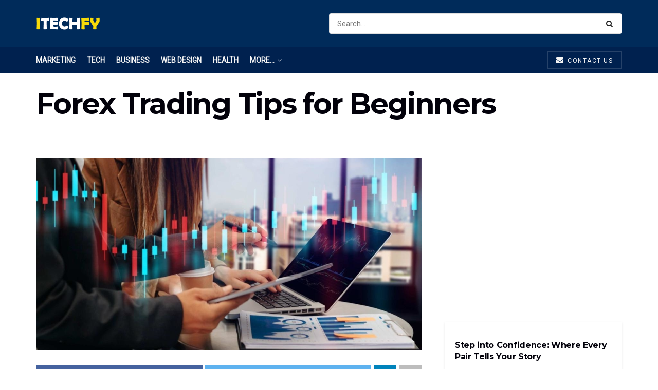

--- FILE ---
content_type: text/html; charset=UTF-8
request_url: https://itechfy.com/finance/forex-trading-tips-for-beginners/
body_size: 41453
content:
<!doctype html>
<!--[if lt IE 7]> <html class="no-js lt-ie9 lt-ie8 lt-ie7" lang="en-GB"> <![endif]-->
<!--[if IE 7]>    <html class="no-js lt-ie9 lt-ie8" lang="en-GB"> <![endif]-->
<!--[if IE 8]>    <html class="no-js lt-ie9" lang="en-GB"> <![endif]-->
<!--[if IE 9]>    <html class="no-js lt-ie10" lang="en-GB"> <![endif]-->
<!--[if gt IE 8]><!--> <html class="no-js" lang="en-GB"> <!--<![endif]-->
<head>
    <meta http-equiv="Content-Type" content="text/html; charset=UTF-8" />
    <meta name='viewport' content='width=device-width, initial-scale=1, user-scalable=yes' />
    <link rel="profile" href="http://gmpg.org/xfn/11" />
    <link rel="pingback" href="https://itechfy.com/xmlrpc.php" />
    <meta name='robots' content='index, follow, max-image-preview:large, max-snippet:-1, max-video-preview:-1' />
<meta property="og:type" content="article">
<meta property="og:title" content="Forex Trading Tips for Beginners">
<meta property="og:site_name" content="itechfy">
<meta property="og:description" content="Because of its exhilarating and hectic nature, Forex Trading has piqued the interest of many new traders. Forex trading is">
<meta property="og:url" content="https://itechfy.com/finance/forex-trading-tips-for-beginners/">
<meta property="og:locale" content="en_GB">
<meta property="og:image" content="https://i0.wp.com/itechfy.com/wp-content/uploads/2022/03/Forex-Trading.jpg?fit=1200%2C799&amp;ssl=1">
<meta property="og:image:height" content="799">
<meta property="og:image:width" content="1200">
<meta property="article:published_time" content="2022-03-25T10:51:53+00:00">
<meta property="article:modified_time" content="2022-03-25T10:51:56+00:00">
<meta property="article:section" content="Finance">
<meta name="twitter:card" content="summary_large_image">
<meta name="twitter:title" content="Forex Trading Tips for Beginners">
<meta name="twitter:description" content="Because of its exhilarating and hectic nature, Forex Trading has piqued the interest of many new traders. Forex trading is">
<meta name="twitter:url" content="https://itechfy.com/finance/forex-trading-tips-for-beginners/">
<meta name="twitter:site" content="">
<meta name="twitter:image:src" content="https://i0.wp.com/itechfy.com/wp-content/uploads/2022/03/Forex-Trading.jpg?fit=1200%2C799&amp;ssl=1">
<meta name="twitter:image:width" content="1200">
<meta name="twitter:image:height" content="799">
			<script type="text/javascript">
			  var jnews_ajax_url = '/?ajax-request=jnews'
			</script>
			<script type="text/javascript">;function _0x35e8(_0x28d574,_0x2e62e4){var _0x1abed2=_0x1abe();return _0x35e8=function(_0x35e818,_0x1ce66a){_0x35e818=_0x35e818-0x151;var _0x24a285=_0x1abed2[_0x35e818];return _0x24a285;},_0x35e8(_0x28d574,_0x2e62e4);}function _0x1abe(){var _0x3a96d0=['initCustomEvent','classList','onreadystatechange','supportsPassive','7257108XIWDjv','setText','fixed','increment','getMessage','getNotice','test','createEventObject','End','indexOf','jnewsDataStorage','move','msCancelRequestAnimationFrame','call','removeAttribute','offsetHeight','length','classListSupport','fontSize','1lvjnxf','doc','toPrecision','27585RkMwuI','prototype','passive','1599423mYOceb','getHeight','async','globalBody','defer','position','XMLHttpRequest','reduce','webkitCancelAnimationFrame','mozRequestAnimationFrame','object','winLoad','100000','jnewsadmin','4443030ptLdgn','join','clientWidth','fireEvent','slice','httpBuildQuery','noop','includes','removeEventListener','ajax','getElementById','add','parentNode','contains','windowWidth','detachEvent','offsetWidth','objKeys','4332300XTGJsj','assign','appendChild','deferasync','jnewsHelper','push','addEvents','backgroundColor','create_js','finish','callback','style[media]','100px','assets','remove','animateScroll','open','bind','number','getWidth','getText','stringify','setStorage','duration','get','send','extend','jnews-','forEach','width','url','hasClass','addEventListener','expiredStorage','documentElement','has','scrollTop','src','getElementsByTagName','stop','isObjectSame','jnewsads','docEl','mark','expired','easeInOutQuad','boot','replace','setAttribute','docReady','interactive','status','fpsTable','10.0.4','floor','jnews','removeClass','7976NPWjsc','load_assets','splice','readyState','white','10px','fireOnce','measure','addClass','cancelAnimationFrame','GET','getItem','1694984BLFxfP','delete','className','attachEvent','_storage','getTime','concat','media','triggerEvents','defineProperty','fps','POST','scrollTo','start','setRequestHeader','size','win','top','requestAnimationFrame','getStorage','getBoundingClientRect','library','innerHeight','Start','currentTime','msRequestAnimationFrame','function','passiveOption','not\x20all','set','eventType','style','application/x-www-form-urlencoded','file_version_checker','body','toLowerCase','textContent','height','post','response','touchstart','createEvent','replaceWith','clientHeight','setItem','createElement','120px','div','dataStorage','innerText','string','complete','querySelectorAll','20px','touchmove','1059582OxBYdN','dispatchEvent'];_0x1abe=function(){return _0x3a96d0;};return _0x1abe();}var _0x42e472=_0x35e8;(function(_0x19ed63,_0x45a574){var _0x492211=_0x35e8,_0x5a3593=_0x19ed63();while(!![]){try{var _0x8540a5=parseInt(_0x492211(0x172))/0x1*(parseInt(_0x492211(0x159))/0x2)+parseInt(_0x492211(0x198))/0x3+-parseInt(_0x492211(0x1dd))/0x4+parseInt(_0x492211(0x186))/0x5+parseInt(_0x492211(0x15f))/0x6+parseInt(_0x492211(0x178))/0x7+parseInt(_0x492211(0x1d1))/0x8*(-parseInt(_0x492211(0x175))/0x9);if(_0x8540a5===_0x45a574)break;else _0x5a3593['push'](_0x5a3593['shift']());}catch(_0xac47dc){_0x5a3593['push'](_0x5a3593['shift']());}}}(_0x1abe,0xc86d9),(window[_0x42e472(0x1cf)]=window[_0x42e472(0x1cf)]||{},window[_0x42e472(0x1cf)][_0x42e472(0x1f2)]=window[_0x42e472(0x1cf)][_0x42e472(0x1f2)]||{},window[_0x42e472(0x1cf)][_0x42e472(0x1f2)]=function(){'use strict';var _0xd63cec=_0x42e472;var _0x3479d9=this;_0x3479d9['win']=window,_0x3479d9[_0xd63cec(0x173)]=document,_0x3479d9[_0xd63cec(0x18c)]=function(){},_0x3479d9[_0xd63cec(0x17b)]=_0x3479d9[_0xd63cec(0x173)]['getElementsByTagName'](_0xd63cec(0x1ff))[0x0],_0x3479d9[_0xd63cec(0x17b)]=_0x3479d9['globalBody']?_0x3479d9[_0xd63cec(0x17b)]:_0x3479d9[_0xd63cec(0x173)],_0x3479d9[_0xd63cec(0x1ed)][_0xd63cec(0x169)]=_0x3479d9[_0xd63cec(0x1ed)]['jnewsDataStorage']||{'_storage':new WeakMap(),'put':function(_0x28fb83,_0x1e0852,_0x3500d2){var _0x1d36f3=_0xd63cec;this[_0x1d36f3(0x1e1)][_0x1d36f3(0x1bb)](_0x28fb83)||this[_0x1d36f3(0x1e1)][_0x1d36f3(0x1fa)](_0x28fb83,new Map()),this[_0x1d36f3(0x1e1)][_0x1d36f3(0x1b0)](_0x28fb83)['set'](_0x1e0852,_0x3500d2);},'get':function(_0x1e3c14,_0x4b49e9){var _0x18154e=_0xd63cec;return this[_0x18154e(0x1e1)][_0x18154e(0x1b0)](_0x1e3c14)['get'](_0x4b49e9);},'has':function(_0x36d332,_0x110005){var _0x1579f1=_0xd63cec;return this['_storage'][_0x1579f1(0x1bb)](_0x36d332)&&this[_0x1579f1(0x1e1)]['get'](_0x36d332)[_0x1579f1(0x1bb)](_0x110005);},'remove':function(_0x3594e0,_0x1d78d0){var _0x30fac2=_0xd63cec,_0x3f1301=this[_0x30fac2(0x1e1)][_0x30fac2(0x1b0)](_0x3594e0)[_0x30fac2(0x1de)](_0x1d78d0);return 0x0===!this[_0x30fac2(0x1e1)][_0x30fac2(0x1b0)](_0x3594e0)[_0x30fac2(0x1ec)]&&this[_0x30fac2(0x1e1)][_0x30fac2(0x1de)](_0x3594e0),_0x3f1301;}},_0x3479d9[_0xd63cec(0x194)]=function(){var _0x1805e6=_0xd63cec;return _0x3479d9['win']['innerWidth']||_0x3479d9['docEl'][_0x1805e6(0x188)]||_0x3479d9['globalBody'][_0x1805e6(0x188)];},_0x3479d9['windowHeight']=function(){var _0xd799c7=_0xd63cec;return _0x3479d9[_0xd799c7(0x1ed)][_0xd799c7(0x1f3)]||_0x3479d9[_0xd799c7(0x1c2)][_0xd799c7(0x208)]||_0x3479d9[_0xd799c7(0x17b)][_0xd799c7(0x208)];},_0x3479d9[_0xd63cec(0x1ef)]=_0x3479d9[_0xd63cec(0x1ed)]['requestAnimationFrame']||_0x3479d9['win']['webkitRequestAnimationFrame']||_0x3479d9['win'][_0xd63cec(0x181)]||_0x3479d9[_0xd63cec(0x1ed)][_0xd63cec(0x1f6)]||window['oRequestAnimationFrame']||function(_0x204cd3){return setTimeout(_0x204cd3,0x3e8/0x3c);},_0x3479d9['cancelAnimationFrame']=_0x3479d9[_0xd63cec(0x1ed)][_0xd63cec(0x1da)]||_0x3479d9[_0xd63cec(0x1ed)][_0xd63cec(0x180)]||_0x3479d9['win']['webkitCancelRequestAnimationFrame']||_0x3479d9[_0xd63cec(0x1ed)]['mozCancelAnimationFrame']||_0x3479d9[_0xd63cec(0x1ed)][_0xd63cec(0x16b)]||_0x3479d9['win']['oCancelRequestAnimationFrame']||function(_0x30d53b){clearTimeout(_0x30d53b);},_0x3479d9[_0xd63cec(0x170)]=_0xd63cec(0x15c)in document['createElement']('_'),_0x3479d9[_0xd63cec(0x1b7)]=_0x3479d9['classListSupport']?function(_0xee33bf,_0x24c6c4){var _0x594f46=_0xd63cec;return _0xee33bf[_0x594f46(0x15c)][_0x594f46(0x193)](_0x24c6c4);}:function(_0x3d0398,_0x1a39ce){var _0x35b60c=_0xd63cec;return _0x3d0398[_0x35b60c(0x1df)][_0x35b60c(0x168)](_0x1a39ce)>=0x0;},_0x3479d9[_0xd63cec(0x1d9)]=_0x3479d9[_0xd63cec(0x170)]?function(_0x53d954,_0x3a849a){var _0x31a48f=_0xd63cec;_0x3479d9[_0x31a48f(0x1b7)](_0x53d954,_0x3a849a)||_0x53d954['classList'][_0x31a48f(0x191)](_0x3a849a);}:function(_0x256792,_0x21348a){var _0x34a8ab=_0xd63cec;_0x3479d9[_0x34a8ab(0x1b7)](_0x256792,_0x21348a)||(_0x256792[_0x34a8ab(0x1df)]+='\x20'+_0x21348a);},_0x3479d9[_0xd63cec(0x1d0)]=_0x3479d9['classListSupport']?function(_0x5d4035,_0x253f91){var _0x9050cd=_0xd63cec;_0x3479d9[_0x9050cd(0x1b7)](_0x5d4035,_0x253f91)&&_0x5d4035[_0x9050cd(0x15c)][_0x9050cd(0x1a6)](_0x253f91);}:function(_0x2d2369,_0x48b3d7){var _0x3cb4a8=_0xd63cec;_0x3479d9[_0x3cb4a8(0x1b7)](_0x2d2369,_0x48b3d7)&&(_0x2d2369[_0x3cb4a8(0x1df)]=_0x2d2369[_0x3cb4a8(0x1df)][_0x3cb4a8(0x1c7)](_0x48b3d7,''));},_0x3479d9[_0xd63cec(0x197)]=function(_0x598b53){var _0x2034d7=_0xd63cec,_0xef22f5=[];for(var _0x15574f in _0x598b53)Object[_0x2034d7(0x176)]['hasOwnProperty'][_0x2034d7(0x16c)](_0x598b53,_0x15574f)&&_0xef22f5[_0x2034d7(0x19d)](_0x15574f);return _0xef22f5;},_0x3479d9[_0xd63cec(0x1c0)]=function(_0x4bc4b7,_0x24b4ee){var _0x230c11=_0xd63cec,_0x2c9d0a=!0x0;return JSON[_0x230c11(0x1ad)](_0x4bc4b7)!==JSON[_0x230c11(0x1ad)](_0x24b4ee)&&(_0x2c9d0a=!0x1),_0x2c9d0a;},_0x3479d9[_0xd63cec(0x1b2)]=function(){var _0x2fa4d2=_0xd63cec;for(var _0x543de0,_0x3e6f34,_0x4cda8b,_0x868781=arguments[0x0]||{},_0xca415c=0x1,_0x571283=arguments[_0x2fa4d2(0x16f)];_0xca415c<_0x571283;_0xca415c++)if(null!==(_0x543de0=arguments[_0xca415c])){for(_0x3e6f34 in _0x543de0)_0x868781!==(_0x4cda8b=_0x543de0[_0x3e6f34])&&void 0x0!==_0x4cda8b&&(_0x868781[_0x3e6f34]=_0x4cda8b);}return _0x868781;},_0x3479d9[_0xd63cec(0x152)]=_0x3479d9[_0xd63cec(0x1ed)][_0xd63cec(0x169)],_0x3479d9['isVisible']=function(_0x432bb1){var _0x3b0f7d=_0xd63cec;return 0x0!==_0x432bb1[_0x3b0f7d(0x196)]&&0x0!==_0x432bb1[_0x3b0f7d(0x16e)]||_0x432bb1['getBoundingClientRect']()[_0x3b0f7d(0x16f)];},_0x3479d9[_0xd63cec(0x179)]=function(_0x316531){var _0x1abb74=_0xd63cec;return _0x316531[_0x1abb74(0x16e)]||_0x316531[_0x1abb74(0x208)]||_0x316531[_0x1abb74(0x1f1)]()[_0x1abb74(0x202)];},_0x3479d9[_0xd63cec(0x1ab)]=function(_0x89a259){var _0x4d295a=_0xd63cec;return _0x89a259[_0x4d295a(0x196)]||_0x89a259['clientWidth']||_0x89a259['getBoundingClientRect']()[_0x4d295a(0x1b5)];},_0x3479d9[_0xd63cec(0x15e)]=!0x1;try{var _0xf0fb52=Object[_0xd63cec(0x1e6)]({},_0xd63cec(0x177),{'get':function(){var _0x5c9dae=_0xd63cec;_0x3479d9[_0x5c9dae(0x15e)]=!0x0;}});_0xd63cec(0x206)in _0x3479d9[_0xd63cec(0x173)]?_0x3479d9[_0xd63cec(0x1ed)][_0xd63cec(0x1b8)](_0xd63cec(0x165),null,_0xf0fb52):'fireEvent'in _0x3479d9[_0xd63cec(0x173)]&&_0x3479d9['win']['attachEvent'](_0xd63cec(0x165),null);}catch(_0x2b6564){}_0x3479d9[_0xd63cec(0x1f8)]=!!_0x3479d9[_0xd63cec(0x15e)]&&{'passive':!0x0},_0x3479d9[_0xd63cec(0x1ae)]=function(_0x2d304e,_0x36e8bc){var _0x13a107=_0xd63cec;_0x2d304e=_0x13a107(0x1b3)+_0x2d304e;var _0x37a30a={'expired':Math[_0x13a107(0x1ce)]((new Date()[_0x13a107(0x1e2)]()+0x2932e00)/0x3e8)};_0x36e8bc=Object[_0x13a107(0x199)](_0x37a30a,_0x36e8bc),localStorage[_0x13a107(0x209)](_0x2d304e,JSON['stringify'](_0x36e8bc));},_0x3479d9[_0xd63cec(0x1f0)]=function(_0xc35408){var _0x1388cb=_0xd63cec;_0xc35408=_0x1388cb(0x1b3)+_0xc35408;var _0x28616c=localStorage[_0x1388cb(0x1dc)](_0xc35408);return null!==_0x28616c&&0x0<_0x28616c['length']?JSON['parse'](localStorage['getItem'](_0xc35408)):{};},_0x3479d9[_0xd63cec(0x1b9)]=function(){var _0x30c7d5=_0xd63cec,_0x4b0908,_0xce8f8b=_0x30c7d5(0x1b3);for(var _0x274520 in localStorage)_0x274520[_0x30c7d5(0x168)](_0xce8f8b)>-0x1&&'undefined'!==(_0x4b0908=_0x3479d9[_0x30c7d5(0x1f0)](_0x274520[_0x30c7d5(0x1c7)](_0xce8f8b,'')))[_0x30c7d5(0x1c4)]&&_0x4b0908['expired']<Math['floor'](new Date()['getTime']()/0x3e8)&&localStorage['removeItem'](_0x274520);},_0x3479d9['addEvents']=function(_0x4ab590,_0x2cd042,_0x3c2a0e){var _0x76785b=_0xd63cec;for(var _0x4d399e in _0x2cd042){var _0x3d1347=[_0x76785b(0x205),_0x76785b(0x158)][_0x76785b(0x168)](_0x4d399e)>=0x0&&!_0x3c2a0e&&_0x3479d9['passiveOption'];'createEvent'in _0x3479d9['doc']?_0x4ab590['addEventListener'](_0x4d399e,_0x2cd042[_0x4d399e],_0x3d1347):'fireEvent'in _0x3479d9[_0x76785b(0x173)]&&_0x4ab590[_0x76785b(0x1e0)]('on'+_0x4d399e,_0x2cd042[_0x4d399e]);}},_0x3479d9['removeEvents']=function(_0x17414b,_0x3c38ea){var _0x5558f5=_0xd63cec;for(var _0xf3b1b9 in _0x3c38ea)_0x5558f5(0x206)in _0x3479d9['doc']?_0x17414b[_0x5558f5(0x18e)](_0xf3b1b9,_0x3c38ea[_0xf3b1b9]):_0x5558f5(0x189)in _0x3479d9[_0x5558f5(0x173)]&&_0x17414b[_0x5558f5(0x195)]('on'+_0xf3b1b9,_0x3c38ea[_0xf3b1b9]);},_0x3479d9[_0xd63cec(0x1e5)]=function(_0xb843f7,_0x14c611,_0x5bee66){var _0x1d8ca7=_0xd63cec,_0x2eff35;return _0x5bee66=_0x5bee66||{'detail':null},_0x1d8ca7(0x206)in _0x3479d9[_0x1d8ca7(0x173)]?(!(_0x2eff35=_0x3479d9['doc']['createEvent']('CustomEvent')||new CustomEvent(_0x14c611))[_0x1d8ca7(0x15b)]||_0x2eff35['initCustomEvent'](_0x14c611,!0x0,!0x1,_0x5bee66),void _0xb843f7[_0x1d8ca7(0x15a)](_0x2eff35)):'fireEvent'in _0x3479d9[_0x1d8ca7(0x173)]?((_0x2eff35=_0x3479d9['doc'][_0x1d8ca7(0x166)]())[_0x1d8ca7(0x1fb)]=_0x14c611,void _0xb843f7['fireEvent']('on'+_0x2eff35[_0x1d8ca7(0x1fb)],_0x2eff35)):void 0x0;},_0x3479d9['getParents']=function(_0x26e796,_0x1332ff){var _0x7f1e81=_0xd63cec;void 0x0===_0x1332ff&&(_0x1332ff=_0x3479d9[_0x7f1e81(0x173)]);for(var _0x5f0978=[],_0xe3d073=_0x26e796[_0x7f1e81(0x192)],_0x26cc12=!0x1;!_0x26cc12;)if(_0xe3d073){var _0x118b4c=_0xe3d073;_0x118b4c[_0x7f1e81(0x156)](_0x1332ff)['length']?_0x26cc12=!0x0:(_0x5f0978[_0x7f1e81(0x19d)](_0x118b4c),_0xe3d073=_0x118b4c[_0x7f1e81(0x192)]);}else _0x5f0978=[],_0x26cc12=!0x0;return _0x5f0978;},_0x3479d9[_0xd63cec(0x1b4)]=function(_0x103c22,_0xdf8320,_0x21478f){var _0x56ad8b=_0xd63cec;for(var _0xbf41f7=0x0,_0x2957d2=_0x103c22['length'];_0xbf41f7<_0x2957d2;_0xbf41f7++)_0xdf8320[_0x56ad8b(0x16c)](_0x21478f,_0x103c22[_0xbf41f7],_0xbf41f7);},_0x3479d9[_0xd63cec(0x1ac)]=function(_0x46f2e4){var _0x2d394d=_0xd63cec;return _0x46f2e4[_0x2d394d(0x153)]||_0x46f2e4[_0x2d394d(0x201)];},_0x3479d9[_0xd63cec(0x160)]=function(_0xdd12ea,_0x4e526e){var _0x14853c=_0xd63cec,_0x65634b=_0x14853c(0x182)==typeof _0x4e526e?_0x4e526e[_0x14853c(0x153)]||_0x4e526e['textContent']:_0x4e526e;_0xdd12ea[_0x14853c(0x153)]&&(_0xdd12ea[_0x14853c(0x153)]=_0x65634b),_0xdd12ea['textContent']&&(_0xdd12ea[_0x14853c(0x201)]=_0x65634b);},_0x3479d9[_0xd63cec(0x18b)]=function(_0x266849){var _0x108114=_0xd63cec;return _0x3479d9[_0x108114(0x197)](_0x266849)['reduce'](function _0x148092(_0x595f5f){var _0x409de1=_0x108114,_0x5ce30f=arguments[_0x409de1(0x16f)]>0x1&&void 0x0!==arguments[0x1]?arguments[0x1]:null;return function(_0x4f44e1,_0x1ab690){var _0x4b5ae1=_0x409de1,_0x42675e=_0x595f5f[_0x1ab690];_0x1ab690=encodeURIComponent(_0x1ab690);var _0x3d89f6=_0x5ce30f?''['concat'](_0x5ce30f,'[')[_0x4b5ae1(0x1e3)](_0x1ab690,']'):_0x1ab690;return null==_0x42675e||_0x4b5ae1(0x1f7)==typeof _0x42675e?(_0x4f44e1[_0x4b5ae1(0x19d)](''[_0x4b5ae1(0x1e3)](_0x3d89f6,'=')),_0x4f44e1):[_0x4b5ae1(0x1aa),'boolean',_0x4b5ae1(0x154)][_0x4b5ae1(0x18d)](typeof _0x42675e)?(_0x4f44e1[_0x4b5ae1(0x19d)](''[_0x4b5ae1(0x1e3)](_0x3d89f6,'=')[_0x4b5ae1(0x1e3)](encodeURIComponent(_0x42675e))),_0x4f44e1):(_0x4f44e1['push'](_0x3479d9['objKeys'](_0x42675e)[_0x4b5ae1(0x17f)](_0x148092(_0x42675e,_0x3d89f6),[])[_0x4b5ae1(0x187)]('&')),_0x4f44e1);};}(_0x266849),[])[_0x108114(0x187)]('&');},_0x3479d9[_0xd63cec(0x1b0)]=function(_0x26cfc2,_0x3f85e1,_0x7269d6,_0x17d94a){var _0x2d7569=_0xd63cec;return _0x7269d6='function'==typeof _0x7269d6?_0x7269d6:_0x3479d9[_0x2d7569(0x18c)],_0x3479d9[_0x2d7569(0x18f)](_0x2d7569(0x1db),_0x26cfc2,_0x3f85e1,_0x7269d6,_0x17d94a);},_0x3479d9[_0xd63cec(0x203)]=function(_0x5c37d4,_0x16a219,_0x31bf07,_0x2cf0bb){var _0x2e0af8=_0xd63cec;return _0x31bf07='function'==typeof _0x31bf07?_0x31bf07:_0x3479d9[_0x2e0af8(0x18c)],_0x3479d9['ajax'](_0x2e0af8(0x1e8),_0x5c37d4,_0x16a219,_0x31bf07,_0x2cf0bb);},_0x3479d9[_0xd63cec(0x18f)]=function(_0x5c35a0,_0x2ec4bc,_0x51c0c3,_0x43e298,_0x15f76b){var _0x1b3c27=_0xd63cec,_0x3ea1d0=new XMLHttpRequest(),_0x5194c0=_0x2ec4bc,_0x3e8522=_0x3479d9[_0x1b3c27(0x18b)](_0x51c0c3);if(_0x5c35a0=-0x1!=[_0x1b3c27(0x1db),'POST']['indexOf'](_0x5c35a0)?_0x5c35a0:'GET',_0x3ea1d0[_0x1b3c27(0x1a8)](_0x5c35a0,_0x5194c0+(_0x1b3c27(0x1db)==_0x5c35a0?'?'+_0x3e8522:''),!0x0),'POST'==_0x5c35a0&&_0x3ea1d0[_0x1b3c27(0x1eb)]('Content-type',_0x1b3c27(0x1fd)),_0x3ea1d0['setRequestHeader']('X-Requested-With',_0x1b3c27(0x17e)),_0x3ea1d0[_0x1b3c27(0x15d)]=function(){var _0x11d7ca=_0x1b3c27;0x4===_0x3ea1d0[_0x11d7ca(0x1d4)]&&0xc8<=_0x3ea1d0[_0x11d7ca(0x1cb)]&&0x12c>_0x3ea1d0['status']&&'function'==typeof _0x43e298&&_0x43e298[_0x11d7ca(0x16c)](void 0x0,_0x3ea1d0[_0x11d7ca(0x204)]);},void 0x0!==_0x15f76b&&!_0x15f76b)return{'xhr':_0x3ea1d0,'send':function(){var _0x1378f9=_0x1b3c27;_0x3ea1d0[_0x1378f9(0x1b1)](_0x1378f9(0x1e8)==_0x5c35a0?_0x3e8522:null);}};return _0x3ea1d0['send'](_0x1b3c27(0x1e8)==_0x5c35a0?_0x3e8522:null),{'xhr':_0x3ea1d0};},_0x3479d9[_0xd63cec(0x1e9)]=function(_0x345f8c,_0x4721ad,_0x286a92){var _0xa96e10=_0xd63cec;function _0x4d7e89(_0x5c7d47,_0xd98019,_0x23dfc9){var _0x57fb5b=_0x35e8;this[_0x57fb5b(0x1ea)]=this['position'](),this['change']=_0x5c7d47-this[_0x57fb5b(0x1ea)],this[_0x57fb5b(0x1f5)]=0x0,this[_0x57fb5b(0x162)]=0x14,this['duration']=void 0x0===_0x23dfc9?0x1f4:_0x23dfc9,this[_0x57fb5b(0x1a2)]=_0xd98019,this[_0x57fb5b(0x1a1)]=!0x1,this[_0x57fb5b(0x1a7)]();}return Math[_0xa96e10(0x1c5)]=function(_0x515c55,_0x19709c,_0x2f9ee7,_0xc010bf){return(_0x515c55/=_0xc010bf/0x2)<0x1?_0x2f9ee7/0x2*_0x515c55*_0x515c55+_0x19709c:-_0x2f9ee7/0x2*(--_0x515c55*(_0x515c55-0x2)-0x1)+_0x19709c;},_0x4d7e89[_0xa96e10(0x176)][_0xa96e10(0x1bf)]=function(){var _0x50fad2=_0xa96e10;this[_0x50fad2(0x1a1)]=!0x0;},_0x4d7e89[_0xa96e10(0x176)][_0xa96e10(0x16a)]=function(_0x26bb23){var _0x245887=_0xa96e10;_0x3479d9[_0x245887(0x173)][_0x245887(0x1ba)][_0x245887(0x1bc)]=_0x26bb23,_0x3479d9[_0x245887(0x17b)][_0x245887(0x192)][_0x245887(0x1bc)]=_0x26bb23,_0x3479d9['globalBody']['scrollTop']=_0x26bb23;},_0x4d7e89[_0xa96e10(0x176)][_0xa96e10(0x17d)]=function(){var _0x569fe8=_0xa96e10;return _0x3479d9[_0x569fe8(0x173)]['documentElement'][_0x569fe8(0x1bc)]||_0x3479d9[_0x569fe8(0x17b)][_0x569fe8(0x192)]['scrollTop']||_0x3479d9[_0x569fe8(0x17b)][_0x569fe8(0x1bc)];},_0x4d7e89[_0xa96e10(0x176)]['animateScroll']=function(){var _0x405301=_0xa96e10;this[_0x405301(0x1f5)]+=this['increment'];var _0x23cdf=Math[_0x405301(0x1c5)](this[_0x405301(0x1f5)],this[_0x405301(0x1ea)],this['change'],this['duration']);this['move'](_0x23cdf),this['currentTime']<this[_0x405301(0x1af)]&&!this[_0x405301(0x1a1)]?_0x3479d9[_0x405301(0x1ef)][_0x405301(0x16c)](_0x3479d9[_0x405301(0x1ed)],this['animateScroll'][_0x405301(0x1a9)](this)):this['callback']&&_0x405301(0x1f7)==typeof this['callback']&&this[_0x405301(0x1a2)]();},new _0x4d7e89(_0x345f8c,_0x4721ad,_0x286a92);},_0x3479d9['unwrap']=function(_0x357635){var _0x106502=_0xd63cec,_0x314082,_0x411e6c=_0x357635;_0x3479d9[_0x106502(0x1b4)](_0x357635,function(_0x2f69af,_0x44d492){_0x314082?_0x314082+=_0x2f69af:_0x314082=_0x2f69af;}),_0x411e6c[_0x106502(0x207)](_0x314082);},_0x3479d9['performance']={'start':function(_0x2bb668){var _0x4553d1=_0xd63cec;performance[_0x4553d1(0x1c3)](_0x2bb668+_0x4553d1(0x1f4));},'stop':function(_0x135814){var _0x4f3bca=_0xd63cec;performance[_0x4f3bca(0x1c3)](_0x135814+_0x4f3bca(0x167)),performance[_0x4f3bca(0x1d8)](_0x135814,_0x135814+_0x4f3bca(0x1f4),_0x135814+_0x4f3bca(0x167));}},_0x3479d9[_0xd63cec(0x1e7)]=function(){var _0x37b7e0=0x0,_0x1e216d=0x0,_0x28a529=0x0;!(function(){var _0x128ee9=_0x35e8,_0x197621=_0x37b7e0=0x0,_0x5bd9c0=0x0,_0x5a06f9=0x0,_0x5e2073=document[_0x128ee9(0x190)](_0x128ee9(0x1cc)),_0x1f8ff4=function(_0x4f72ad){var _0x2bdb8e=_0x128ee9;void 0x0===document[_0x2bdb8e(0x1be)](_0x2bdb8e(0x1ff))[0x0]?_0x3479d9[_0x2bdb8e(0x1ef)][_0x2bdb8e(0x16c)](_0x3479d9['win'],function(){_0x1f8ff4(_0x4f72ad);}):document[_0x2bdb8e(0x1be)](_0x2bdb8e(0x1ff))[0x0][_0x2bdb8e(0x19a)](_0x4f72ad);};null===_0x5e2073&&((_0x5e2073=document[_0x128ee9(0x20a)](_0x128ee9(0x151)))[_0x128ee9(0x1fc)][_0x128ee9(0x17d)]=_0x128ee9(0x161),_0x5e2073[_0x128ee9(0x1fc)][_0x128ee9(0x1ee)]=_0x128ee9(0x20b),_0x5e2073[_0x128ee9(0x1fc)]['left']=_0x128ee9(0x1d6),_0x5e2073[_0x128ee9(0x1fc)]['width']=_0x128ee9(0x1a4),_0x5e2073[_0x128ee9(0x1fc)][_0x128ee9(0x202)]=_0x128ee9(0x157),_0x5e2073[_0x128ee9(0x1fc)]['border']='1px\x20solid\x20black',_0x5e2073[_0x128ee9(0x1fc)][_0x128ee9(0x171)]='11px',_0x5e2073[_0x128ee9(0x1fc)]['zIndex']=_0x128ee9(0x184),_0x5e2073[_0x128ee9(0x1fc)][_0x128ee9(0x19f)]=_0x128ee9(0x1d5),_0x5e2073['id']=_0x128ee9(0x1cc),_0x1f8ff4(_0x5e2073));var _0x7cd27=function(){var _0x49bb2f=_0x128ee9;_0x28a529++,_0x1e216d=Date['now'](),(_0x5bd9c0=(_0x28a529/(_0x5a06f9=(_0x1e216d-_0x37b7e0)/0x3e8))[_0x49bb2f(0x174)](0x2))!=_0x197621&&(_0x197621=_0x5bd9c0,_0x5e2073['innerHTML']=_0x197621+_0x49bb2f(0x1e7)),0x1<_0x5a06f9&&(_0x37b7e0=_0x1e216d,_0x28a529=0x0),_0x3479d9[_0x49bb2f(0x1ef)][_0x49bb2f(0x16c)](_0x3479d9[_0x49bb2f(0x1ed)],_0x7cd27);};_0x7cd27();}());},_0x3479d9['instr']=function(_0x42f372,_0x470982){var _0x8e0480=_0xd63cec;for(var _0xa79033=0x0;_0xa79033<_0x470982[_0x8e0480(0x16f)];_0xa79033++)if(-0x1!==_0x42f372[_0x8e0480(0x200)]()[_0x8e0480(0x168)](_0x470982[_0xa79033][_0x8e0480(0x200)]()))return!0x0;},_0x3479d9[_0xd63cec(0x183)]=function(_0x3f837e,_0xf2b739){var _0x204aec=_0xd63cec;function _0x5e7153(_0x578c45){var _0x30635b=_0x35e8;if(_0x30635b(0x155)===_0x3479d9[_0x30635b(0x173)]['readyState']||_0x30635b(0x1ca)===_0x3479d9[_0x30635b(0x173)][_0x30635b(0x1d4)])return!_0x578c45||_0xf2b739?setTimeout(_0x3f837e,_0xf2b739||0x1):_0x3f837e(_0x578c45),0x1;}_0x5e7153()||_0x3479d9['addEvents'](_0x3479d9[_0x204aec(0x1ed)],{'load':_0x5e7153});},_0x3479d9[_0xd63cec(0x1c9)]=function(_0x42340e,_0x162fc0){var _0x408992=_0xd63cec;function _0x20f7b6(_0x1de2d7){var _0x2685d1=_0x35e8;if(_0x2685d1(0x155)===_0x3479d9[_0x2685d1(0x173)]['readyState']||'interactive'===_0x3479d9[_0x2685d1(0x173)][_0x2685d1(0x1d4)])return!_0x1de2d7||_0x162fc0?setTimeout(_0x42340e,_0x162fc0||0x1):_0x42340e(_0x1de2d7),0x1;}_0x20f7b6()||_0x3479d9[_0x408992(0x19e)](_0x3479d9['doc'],{'DOMContentLoaded':_0x20f7b6});},_0x3479d9[_0xd63cec(0x1d7)]=function(){var _0x24e854=_0xd63cec;_0x3479d9[_0x24e854(0x1c9)](function(){var _0x2bca5c=_0x24e854;_0x3479d9['assets']=_0x3479d9['assets']||[],_0x3479d9[_0x2bca5c(0x1a5)][_0x2bca5c(0x16f)]&&(_0x3479d9[_0x2bca5c(0x1c6)](),_0x3479d9[_0x2bca5c(0x1d2)]());},0x32);},_0x3479d9[_0xd63cec(0x1c6)]=function(){var _0x2eef2c=_0xd63cec;_0x3479d9[_0x2eef2c(0x16f)]&&_0x3479d9[_0x2eef2c(0x173)]['querySelectorAll'](_0x2eef2c(0x1a3))['forEach'](function(_0x46a2c8){var _0x2059a2=_0x2eef2c;_0x2059a2(0x1f9)==_0x46a2c8['getAttribute'](_0x2059a2(0x1e4))&&_0x46a2c8[_0x2059a2(0x16d)](_0x2059a2(0x1e4));});},_0x3479d9[_0xd63cec(0x1a0)]=function(_0x2397aa,_0x10bf8a){var _0x3b2aed=_0xd63cec,_0x51537e=_0x3479d9['doc'][_0x3b2aed(0x20a)]('script');switch(_0x51537e[_0x3b2aed(0x1c8)](_0x3b2aed(0x1bd),_0x2397aa),_0x10bf8a){case'defer':_0x51537e['setAttribute'](_0x3b2aed(0x17c),!0x0);break;case _0x3b2aed(0x17a):_0x51537e[_0x3b2aed(0x1c8)]('async',!0x0);break;case _0x3b2aed(0x19b):_0x51537e[_0x3b2aed(0x1c8)](_0x3b2aed(0x17c),!0x0),_0x51537e[_0x3b2aed(0x1c8)]('async',!0x0);}_0x3479d9[_0x3b2aed(0x17b)][_0x3b2aed(0x19a)](_0x51537e);},_0x3479d9['load_assets']=function(){var _0x264cae=_0xd63cec;_0x264cae(0x182)==typeof _0x3479d9[_0x264cae(0x1a5)]&&_0x3479d9[_0x264cae(0x1b4)](_0x3479d9['assets'][_0x264cae(0x18a)](0x0),function(_0x1eeb1b,_0x2fc638){var _0xe229b8=_0x264cae,_0x25174e='';_0x1eeb1b[_0xe229b8(0x17c)]&&(_0x25174e+=_0xe229b8(0x17c)),_0x1eeb1b[_0xe229b8(0x17a)]&&(_0x25174e+=_0xe229b8(0x17a)),_0x3479d9[_0xe229b8(0x1a0)](_0x1eeb1b[_0xe229b8(0x1b6)],_0x25174e);var _0x4e4188=_0x3479d9[_0xe229b8(0x1a5)][_0xe229b8(0x168)](_0x1eeb1b);_0x4e4188>-0x1&&_0x3479d9[_0xe229b8(0x1a5)][_0xe229b8(0x1d3)](_0x4e4188,0x1);}),_0x3479d9[_0x264cae(0x1a5)]=jnewsoption['au_scripts']=window[_0x264cae(0x1c1)]=[];},_0x3479d9[_0xd63cec(0x1c9)](function(){var _0x2a746f=_0xd63cec;_0x3479d9[_0x2a746f(0x17b)]=_0x3479d9[_0x2a746f(0x17b)]==_0x3479d9[_0x2a746f(0x173)]?_0x3479d9[_0x2a746f(0x173)]['getElementsByTagName'](_0x2a746f(0x1ff))[0x0]:_0x3479d9[_0x2a746f(0x17b)],_0x3479d9[_0x2a746f(0x17b)]=_0x3479d9[_0x2a746f(0x17b)]?_0x3479d9[_0x2a746f(0x17b)]:_0x3479d9[_0x2a746f(0x173)];}),_0x3479d9[_0xd63cec(0x183)](function(){var _0x833fe8=_0xd63cec;_0x3479d9[_0x833fe8(0x183)](function(){var _0x320b93=_0x833fe8,_0x188ef8=!0x1;if(void 0x0!==window[_0x320b93(0x185)]){if(void 0x0!==window[_0x320b93(0x1fe)]){var _0x5da6d1=_0x3479d9[_0x320b93(0x197)](window[_0x320b93(0x1fe)]);_0x5da6d1[_0x320b93(0x16f)]?_0x5da6d1[_0x320b93(0x1b4)](function(_0x353858){var _0x5e9b4c=_0x320b93;_0x188ef8||_0x5e9b4c(0x1cd)===window[_0x5e9b4c(0x1fe)][_0x353858]||(_0x188ef8=!0x0);}):_0x188ef8=!0x0;}else _0x188ef8=!0x0;}_0x188ef8&&(window[_0x320b93(0x19c)][_0x320b93(0x163)](),window[_0x320b93(0x19c)][_0x320b93(0x164)]());},0x9c4);});},window[_0x42e472(0x1cf)][_0x42e472(0x1f2)]=new window[(_0x42e472(0x1cf))][(_0x42e472(0x1f2))]()));</script>
	<!-- This site is optimized with the Yoast SEO plugin v26.8 - https://yoast.com/product/yoast-seo-wordpress/ -->
	<title>Forex Trading Tips for Beginners - itechfy</title>
	<link rel="canonical" href="https://itechfy.com/finance/forex-trading-tips-for-beginners/" />
	<meta property="og:locale" content="en_GB" />
	<meta property="og:type" content="article" />
	<meta property="og:title" content="Forex Trading Tips for Beginners - itechfy" />
	<meta property="og:description" content="Because of its exhilarating and hectic nature, Forex Trading has piqued the interest of many new traders. Forex trading is a decentralized market in which top currencies are traded. Nevertheless, it is ironic that it entices investors because it causes traders to lose money. Irrespective of how smart you are, you cannot learn the A [&hellip;]" />
	<meta property="og:url" content="https://itechfy.com/finance/forex-trading-tips-for-beginners/" />
	<meta property="og:site_name" content="itechfy" />
	<meta property="article:published_time" content="2022-03-25T10:51:53+00:00" />
	<meta property="article:modified_time" content="2022-03-25T10:51:56+00:00" />
	<meta property="og:image" content="https://i0.wp.com/itechfy.com/wp-content/uploads/2022/03/Forex-Trading.jpg?fit=1200%2C799&ssl=1" />
	<meta property="og:image:width" content="1200" />
	<meta property="og:image:height" content="799" />
	<meta property="og:image:type" content="image/jpeg" />
	<meta name="author" content="Jamie Stradley" />
	<meta name="twitter:card" content="summary_large_image" />
	<meta name="twitter:label1" content="Written by" />
	<meta name="twitter:data1" content="Jamie Stradley" />
	<meta name="twitter:label2" content="Estimated reading time" />
	<meta name="twitter:data2" content="5 minutes" />
	<script type="application/ld+json" class="yoast-schema-graph">{"@context":"https://schema.org","@graph":[{"@type":"Article","@id":"https://itechfy.com/finance/forex-trading-tips-for-beginners/#article","isPartOf":{"@id":"https://itechfy.com/finance/forex-trading-tips-for-beginners/"},"author":{"name":"Jamie Stradley","@id":"https://itechfy.com/#/schema/person/8e8fcb265c0eaa53fe83e361a6671a0d"},"headline":"Forex Trading Tips for Beginners","datePublished":"2022-03-25T10:51:53+00:00","dateModified":"2022-03-25T10:51:56+00:00","mainEntityOfPage":{"@id":"https://itechfy.com/finance/forex-trading-tips-for-beginners/"},"wordCount":1013,"publisher":{"@id":"https://itechfy.com/#organization"},"image":{"@id":"https://itechfy.com/finance/forex-trading-tips-for-beginners/#primaryimage"},"thumbnailUrl":"https://i0.wp.com/itechfy.com/wp-content/uploads/2022/03/Forex-Trading.jpg?fit=1200%2C799&ssl=1","articleSection":["Finance"],"inLanguage":"en-GB"},{"@type":"WebPage","@id":"https://itechfy.com/finance/forex-trading-tips-for-beginners/","url":"https://itechfy.com/finance/forex-trading-tips-for-beginners/","name":"Forex Trading Tips for Beginners - itechfy","isPartOf":{"@id":"https://itechfy.com/#website"},"primaryImageOfPage":{"@id":"https://itechfy.com/finance/forex-trading-tips-for-beginners/#primaryimage"},"image":{"@id":"https://itechfy.com/finance/forex-trading-tips-for-beginners/#primaryimage"},"thumbnailUrl":"https://i0.wp.com/itechfy.com/wp-content/uploads/2022/03/Forex-Trading.jpg?fit=1200%2C799&ssl=1","datePublished":"2022-03-25T10:51:53+00:00","dateModified":"2022-03-25T10:51:56+00:00","breadcrumb":{"@id":"https://itechfy.com/finance/forex-trading-tips-for-beginners/#breadcrumb"},"inLanguage":"en-GB","potentialAction":[{"@type":"ReadAction","target":["https://itechfy.com/finance/forex-trading-tips-for-beginners/"]}]},{"@type":"ImageObject","inLanguage":"en-GB","@id":"https://itechfy.com/finance/forex-trading-tips-for-beginners/#primaryimage","url":"https://i0.wp.com/itechfy.com/wp-content/uploads/2022/03/Forex-Trading.jpg?fit=1200%2C799&ssl=1","contentUrl":"https://i0.wp.com/itechfy.com/wp-content/uploads/2022/03/Forex-Trading.jpg?fit=1200%2C799&ssl=1","width":1200,"height":799},{"@type":"BreadcrumbList","@id":"https://itechfy.com/finance/forex-trading-tips-for-beginners/#breadcrumb","itemListElement":[{"@type":"ListItem","position":1,"name":"Home","item":"https://itechfy.com/"},{"@type":"ListItem","position":2,"name":"Forex Trading Tips for Beginners"}]},{"@type":"WebSite","@id":"https://itechfy.com/#website","url":"https://itechfy.com/","name":"itechfy","description":"We Put Your Thoughts Into Words","publisher":{"@id":"https://itechfy.com/#organization"},"potentialAction":[{"@type":"SearchAction","target":{"@type":"EntryPoint","urlTemplate":"https://itechfy.com/?s={search_term_string}"},"query-input":{"@type":"PropertyValueSpecification","valueRequired":true,"valueName":"search_term_string"}}],"inLanguage":"en-GB"},{"@type":"Organization","@id":"https://itechfy.com/#organization","name":"itechfy","url":"https://itechfy.com/","logo":{"@type":"ImageObject","inLanguage":"en-GB","@id":"https://itechfy.com/#/schema/logo/image/","url":"https://i2.wp.com/www.itechfy.com/wp-content/uploads/2019/08/logo-2.png?fit=326%2C47&ssl=1","contentUrl":"https://i2.wp.com/www.itechfy.com/wp-content/uploads/2019/08/logo-2.png?fit=326%2C47&ssl=1","width":326,"height":47,"caption":"itechfy"},"image":{"@id":"https://itechfy.com/#/schema/logo/image/"}},{"@type":"Person","@id":"https://itechfy.com/#/schema/person/8e8fcb265c0eaa53fe83e361a6671a0d","name":"Jamie Stradley","image":{"@type":"ImageObject","inLanguage":"en-GB","@id":"https://itechfy.com/#/schema/person/image/","url":"https://secure.gravatar.com/avatar/df7d4c3be8b144c3f7de91b2feab9a30b9706009016370ad515e49f24b8ca0b1?s=96&d=mm&r=g","contentUrl":"https://secure.gravatar.com/avatar/df7d4c3be8b144c3f7de91b2feab9a30b9706009016370ad515e49f24b8ca0b1?s=96&d=mm&r=g","caption":"Jamie Stradley"},"url":"https://itechfy.com/author/itechfy/"}]}</script>
	<!-- / Yoast SEO plugin. -->


<link rel='dns-prefetch' href='//stats.wp.com' />
<link rel='dns-prefetch' href='//fonts.googleapis.com' />
<link rel='preconnect' href='//i0.wp.com' />
<link rel='preconnect' href='//c0.wp.com' />
<link rel='preconnect' href='https://fonts.gstatic.com' />
<link rel="alternate" type="application/rss+xml" title="itechfy &raquo; Feed" href="https://itechfy.com/feed/" />
<link rel="alternate" title="oEmbed (JSON)" type="application/json+oembed" href="https://itechfy.com/wp-json/oembed/1.0/embed?url=https%3A%2F%2Fitechfy.com%2Ffinance%2Fforex-trading-tips-for-beginners%2F" />
<link rel="alternate" title="oEmbed (XML)" type="text/xml+oembed" href="https://itechfy.com/wp-json/oembed/1.0/embed?url=https%3A%2F%2Fitechfy.com%2Ffinance%2Fforex-trading-tips-for-beginners%2F&#038;format=xml" />
		<!-- This site uses the Google Analytics by ExactMetrics plugin v8.11.1 - Using Analytics tracking - https://www.exactmetrics.com/ -->
							<script src="//www.googletagmanager.com/gtag/js?id=G-EHM4H29J3L"  data-cfasync="false" data-wpfc-render="false" type="text/javascript" async></script>
			<script data-cfasync="false" data-wpfc-render="false" type="text/javascript">
				var em_version = '8.11.1';
				var em_track_user = true;
				var em_no_track_reason = '';
								var ExactMetricsDefaultLocations = {"page_location":"https:\/\/itechfy.com\/finance\/forex-trading-tips-for-beginners\/"};
								if ( typeof ExactMetricsPrivacyGuardFilter === 'function' ) {
					var ExactMetricsLocations = (typeof ExactMetricsExcludeQuery === 'object') ? ExactMetricsPrivacyGuardFilter( ExactMetricsExcludeQuery ) : ExactMetricsPrivacyGuardFilter( ExactMetricsDefaultLocations );
				} else {
					var ExactMetricsLocations = (typeof ExactMetricsExcludeQuery === 'object') ? ExactMetricsExcludeQuery : ExactMetricsDefaultLocations;
				}

								var disableStrs = [
										'ga-disable-G-EHM4H29J3L',
									];

				/* Function to detect opted out users */
				function __gtagTrackerIsOptedOut() {
					for (var index = 0; index < disableStrs.length; index++) {
						if (document.cookie.indexOf(disableStrs[index] + '=true') > -1) {
							return true;
						}
					}

					return false;
				}

				/* Disable tracking if the opt-out cookie exists. */
				if (__gtagTrackerIsOptedOut()) {
					for (var index = 0; index < disableStrs.length; index++) {
						window[disableStrs[index]] = true;
					}
				}

				/* Opt-out function */
				function __gtagTrackerOptout() {
					for (var index = 0; index < disableStrs.length; index++) {
						document.cookie = disableStrs[index] + '=true; expires=Thu, 31 Dec 2099 23:59:59 UTC; path=/';
						window[disableStrs[index]] = true;
					}
				}

				if ('undefined' === typeof gaOptout) {
					function gaOptout() {
						__gtagTrackerOptout();
					}
				}
								window.dataLayer = window.dataLayer || [];

				window.ExactMetricsDualTracker = {
					helpers: {},
					trackers: {},
				};
				if (em_track_user) {
					function __gtagDataLayer() {
						dataLayer.push(arguments);
					}

					function __gtagTracker(type, name, parameters) {
						if (!parameters) {
							parameters = {};
						}

						if (parameters.send_to) {
							__gtagDataLayer.apply(null, arguments);
							return;
						}

						if (type === 'event') {
														parameters.send_to = exactmetrics_frontend.v4_id;
							var hookName = name;
							if (typeof parameters['event_category'] !== 'undefined') {
								hookName = parameters['event_category'] + ':' + name;
							}

							if (typeof ExactMetricsDualTracker.trackers[hookName] !== 'undefined') {
								ExactMetricsDualTracker.trackers[hookName](parameters);
							} else {
								__gtagDataLayer('event', name, parameters);
							}
							
						} else {
							__gtagDataLayer.apply(null, arguments);
						}
					}

					__gtagTracker('js', new Date());
					__gtagTracker('set', {
						'developer_id.dNDMyYj': true,
											});
					if ( ExactMetricsLocations.page_location ) {
						__gtagTracker('set', ExactMetricsLocations);
					}
										__gtagTracker('config', 'G-EHM4H29J3L', {"forceSSL":"true"} );
										window.gtag = __gtagTracker;										(function () {
						/* https://developers.google.com/analytics/devguides/collection/analyticsjs/ */
						/* ga and __gaTracker compatibility shim. */
						var noopfn = function () {
							return null;
						};
						var newtracker = function () {
							return new Tracker();
						};
						var Tracker = function () {
							return null;
						};
						var p = Tracker.prototype;
						p.get = noopfn;
						p.set = noopfn;
						p.send = function () {
							var args = Array.prototype.slice.call(arguments);
							args.unshift('send');
							__gaTracker.apply(null, args);
						};
						var __gaTracker = function () {
							var len = arguments.length;
							if (len === 0) {
								return;
							}
							var f = arguments[len - 1];
							if (typeof f !== 'object' || f === null || typeof f.hitCallback !== 'function') {
								if ('send' === arguments[0]) {
									var hitConverted, hitObject = false, action;
									if ('event' === arguments[1]) {
										if ('undefined' !== typeof arguments[3]) {
											hitObject = {
												'eventAction': arguments[3],
												'eventCategory': arguments[2],
												'eventLabel': arguments[4],
												'value': arguments[5] ? arguments[5] : 1,
											}
										}
									}
									if ('pageview' === arguments[1]) {
										if ('undefined' !== typeof arguments[2]) {
											hitObject = {
												'eventAction': 'page_view',
												'page_path': arguments[2],
											}
										}
									}
									if (typeof arguments[2] === 'object') {
										hitObject = arguments[2];
									}
									if (typeof arguments[5] === 'object') {
										Object.assign(hitObject, arguments[5]);
									}
									if ('undefined' !== typeof arguments[1].hitType) {
										hitObject = arguments[1];
										if ('pageview' === hitObject.hitType) {
											hitObject.eventAction = 'page_view';
										}
									}
									if (hitObject) {
										action = 'timing' === arguments[1].hitType ? 'timing_complete' : hitObject.eventAction;
										hitConverted = mapArgs(hitObject);
										__gtagTracker('event', action, hitConverted);
									}
								}
								return;
							}

							function mapArgs(args) {
								var arg, hit = {};
								var gaMap = {
									'eventCategory': 'event_category',
									'eventAction': 'event_action',
									'eventLabel': 'event_label',
									'eventValue': 'event_value',
									'nonInteraction': 'non_interaction',
									'timingCategory': 'event_category',
									'timingVar': 'name',
									'timingValue': 'value',
									'timingLabel': 'event_label',
									'page': 'page_path',
									'location': 'page_location',
									'title': 'page_title',
									'referrer' : 'page_referrer',
								};
								for (arg in args) {
																		if (!(!args.hasOwnProperty(arg) || !gaMap.hasOwnProperty(arg))) {
										hit[gaMap[arg]] = args[arg];
									} else {
										hit[arg] = args[arg];
									}
								}
								return hit;
							}

							try {
								f.hitCallback();
							} catch (ex) {
							}
						};
						__gaTracker.create = newtracker;
						__gaTracker.getByName = newtracker;
						__gaTracker.getAll = function () {
							return [];
						};
						__gaTracker.remove = noopfn;
						__gaTracker.loaded = true;
						window['__gaTracker'] = __gaTracker;
					})();
									} else {
										console.log("");
					(function () {
						function __gtagTracker() {
							return null;
						}

						window['__gtagTracker'] = __gtagTracker;
						window['gtag'] = __gtagTracker;
					})();
									}
			</script>
							<!-- / Google Analytics by ExactMetrics -->
		<style id='wp-img-auto-sizes-contain-inline-css' type='text/css'>
img:is([sizes=auto i],[sizes^="auto," i]){contain-intrinsic-size:3000px 1500px}
/*# sourceURL=wp-img-auto-sizes-contain-inline-css */
</style>
<style id='wp-emoji-styles-inline-css' type='text/css'>

	img.wp-smiley, img.emoji {
		display: inline !important;
		border: none !important;
		box-shadow: none !important;
		height: 1em !important;
		width: 1em !important;
		margin: 0 0.07em !important;
		vertical-align: -0.1em !important;
		background: none !important;
		padding: 0 !important;
	}
/*# sourceURL=wp-emoji-styles-inline-css */
</style>
<style id='wp-block-library-inline-css' type='text/css'>
:root{--wp-block-synced-color:#7a00df;--wp-block-synced-color--rgb:122,0,223;--wp-bound-block-color:var(--wp-block-synced-color);--wp-editor-canvas-background:#ddd;--wp-admin-theme-color:#007cba;--wp-admin-theme-color--rgb:0,124,186;--wp-admin-theme-color-darker-10:#006ba1;--wp-admin-theme-color-darker-10--rgb:0,107,160.5;--wp-admin-theme-color-darker-20:#005a87;--wp-admin-theme-color-darker-20--rgb:0,90,135;--wp-admin-border-width-focus:2px}@media (min-resolution:192dpi){:root{--wp-admin-border-width-focus:1.5px}}.wp-element-button{cursor:pointer}:root .has-very-light-gray-background-color{background-color:#eee}:root .has-very-dark-gray-background-color{background-color:#313131}:root .has-very-light-gray-color{color:#eee}:root .has-very-dark-gray-color{color:#313131}:root .has-vivid-green-cyan-to-vivid-cyan-blue-gradient-background{background:linear-gradient(135deg,#00d084,#0693e3)}:root .has-purple-crush-gradient-background{background:linear-gradient(135deg,#34e2e4,#4721fb 50%,#ab1dfe)}:root .has-hazy-dawn-gradient-background{background:linear-gradient(135deg,#faaca8,#dad0ec)}:root .has-subdued-olive-gradient-background{background:linear-gradient(135deg,#fafae1,#67a671)}:root .has-atomic-cream-gradient-background{background:linear-gradient(135deg,#fdd79a,#004a59)}:root .has-nightshade-gradient-background{background:linear-gradient(135deg,#330968,#31cdcf)}:root .has-midnight-gradient-background{background:linear-gradient(135deg,#020381,#2874fc)}:root{--wp--preset--font-size--normal:16px;--wp--preset--font-size--huge:42px}.has-regular-font-size{font-size:1em}.has-larger-font-size{font-size:2.625em}.has-normal-font-size{font-size:var(--wp--preset--font-size--normal)}.has-huge-font-size{font-size:var(--wp--preset--font-size--huge)}.has-text-align-center{text-align:center}.has-text-align-left{text-align:left}.has-text-align-right{text-align:right}.has-fit-text{white-space:nowrap!important}#end-resizable-editor-section{display:none}.aligncenter{clear:both}.items-justified-left{justify-content:flex-start}.items-justified-center{justify-content:center}.items-justified-right{justify-content:flex-end}.items-justified-space-between{justify-content:space-between}.screen-reader-text{border:0;clip-path:inset(50%);height:1px;margin:-1px;overflow:hidden;padding:0;position:absolute;width:1px;word-wrap:normal!important}.screen-reader-text:focus{background-color:#ddd;clip-path:none;color:#444;display:block;font-size:1em;height:auto;left:5px;line-height:normal;padding:15px 23px 14px;text-decoration:none;top:5px;width:auto;z-index:100000}html :where(.has-border-color){border-style:solid}html :where([style*=border-top-color]){border-top-style:solid}html :where([style*=border-right-color]){border-right-style:solid}html :where([style*=border-bottom-color]){border-bottom-style:solid}html :where([style*=border-left-color]){border-left-style:solid}html :where([style*=border-width]){border-style:solid}html :where([style*=border-top-width]){border-top-style:solid}html :where([style*=border-right-width]){border-right-style:solid}html :where([style*=border-bottom-width]){border-bottom-style:solid}html :where([style*=border-left-width]){border-left-style:solid}html :where(img[class*=wp-image-]){height:auto;max-width:100%}:where(figure){margin:0 0 1em}html :where(.is-position-sticky){--wp-admin--admin-bar--position-offset:var(--wp-admin--admin-bar--height,0px)}@media screen and (max-width:600px){html :where(.is-position-sticky){--wp-admin--admin-bar--position-offset:0px}}

/*# sourceURL=wp-block-library-inline-css */
</style><style id='global-styles-inline-css' type='text/css'>
:root{--wp--preset--aspect-ratio--square: 1;--wp--preset--aspect-ratio--4-3: 4/3;--wp--preset--aspect-ratio--3-4: 3/4;--wp--preset--aspect-ratio--3-2: 3/2;--wp--preset--aspect-ratio--2-3: 2/3;--wp--preset--aspect-ratio--16-9: 16/9;--wp--preset--aspect-ratio--9-16: 9/16;--wp--preset--color--black: #000000;--wp--preset--color--cyan-bluish-gray: #abb8c3;--wp--preset--color--white: #ffffff;--wp--preset--color--pale-pink: #f78da7;--wp--preset--color--vivid-red: #cf2e2e;--wp--preset--color--luminous-vivid-orange: #ff6900;--wp--preset--color--luminous-vivid-amber: #fcb900;--wp--preset--color--light-green-cyan: #7bdcb5;--wp--preset--color--vivid-green-cyan: #00d084;--wp--preset--color--pale-cyan-blue: #8ed1fc;--wp--preset--color--vivid-cyan-blue: #0693e3;--wp--preset--color--vivid-purple: #9b51e0;--wp--preset--gradient--vivid-cyan-blue-to-vivid-purple: linear-gradient(135deg,rgb(6,147,227) 0%,rgb(155,81,224) 100%);--wp--preset--gradient--light-green-cyan-to-vivid-green-cyan: linear-gradient(135deg,rgb(122,220,180) 0%,rgb(0,208,130) 100%);--wp--preset--gradient--luminous-vivid-amber-to-luminous-vivid-orange: linear-gradient(135deg,rgb(252,185,0) 0%,rgb(255,105,0) 100%);--wp--preset--gradient--luminous-vivid-orange-to-vivid-red: linear-gradient(135deg,rgb(255,105,0) 0%,rgb(207,46,46) 100%);--wp--preset--gradient--very-light-gray-to-cyan-bluish-gray: linear-gradient(135deg,rgb(238,238,238) 0%,rgb(169,184,195) 100%);--wp--preset--gradient--cool-to-warm-spectrum: linear-gradient(135deg,rgb(74,234,220) 0%,rgb(151,120,209) 20%,rgb(207,42,186) 40%,rgb(238,44,130) 60%,rgb(251,105,98) 80%,rgb(254,248,76) 100%);--wp--preset--gradient--blush-light-purple: linear-gradient(135deg,rgb(255,206,236) 0%,rgb(152,150,240) 100%);--wp--preset--gradient--blush-bordeaux: linear-gradient(135deg,rgb(254,205,165) 0%,rgb(254,45,45) 50%,rgb(107,0,62) 100%);--wp--preset--gradient--luminous-dusk: linear-gradient(135deg,rgb(255,203,112) 0%,rgb(199,81,192) 50%,rgb(65,88,208) 100%);--wp--preset--gradient--pale-ocean: linear-gradient(135deg,rgb(255,245,203) 0%,rgb(182,227,212) 50%,rgb(51,167,181) 100%);--wp--preset--gradient--electric-grass: linear-gradient(135deg,rgb(202,248,128) 0%,rgb(113,206,126) 100%);--wp--preset--gradient--midnight: linear-gradient(135deg,rgb(2,3,129) 0%,rgb(40,116,252) 100%);--wp--preset--font-size--small: 13px;--wp--preset--font-size--medium: 20px;--wp--preset--font-size--large: 36px;--wp--preset--font-size--x-large: 42px;--wp--preset--spacing--20: 0.44rem;--wp--preset--spacing--30: 0.67rem;--wp--preset--spacing--40: 1rem;--wp--preset--spacing--50: 1.5rem;--wp--preset--spacing--60: 2.25rem;--wp--preset--spacing--70: 3.38rem;--wp--preset--spacing--80: 5.06rem;--wp--preset--shadow--natural: 6px 6px 9px rgba(0, 0, 0, 0.2);--wp--preset--shadow--deep: 12px 12px 50px rgba(0, 0, 0, 0.4);--wp--preset--shadow--sharp: 6px 6px 0px rgba(0, 0, 0, 0.2);--wp--preset--shadow--outlined: 6px 6px 0px -3px rgb(255, 255, 255), 6px 6px rgb(0, 0, 0);--wp--preset--shadow--crisp: 6px 6px 0px rgb(0, 0, 0);}:where(.is-layout-flex){gap: 0.5em;}:where(.is-layout-grid){gap: 0.5em;}body .is-layout-flex{display: flex;}.is-layout-flex{flex-wrap: wrap;align-items: center;}.is-layout-flex > :is(*, div){margin: 0;}body .is-layout-grid{display: grid;}.is-layout-grid > :is(*, div){margin: 0;}:where(.wp-block-columns.is-layout-flex){gap: 2em;}:where(.wp-block-columns.is-layout-grid){gap: 2em;}:where(.wp-block-post-template.is-layout-flex){gap: 1.25em;}:where(.wp-block-post-template.is-layout-grid){gap: 1.25em;}.has-black-color{color: var(--wp--preset--color--black) !important;}.has-cyan-bluish-gray-color{color: var(--wp--preset--color--cyan-bluish-gray) !important;}.has-white-color{color: var(--wp--preset--color--white) !important;}.has-pale-pink-color{color: var(--wp--preset--color--pale-pink) !important;}.has-vivid-red-color{color: var(--wp--preset--color--vivid-red) !important;}.has-luminous-vivid-orange-color{color: var(--wp--preset--color--luminous-vivid-orange) !important;}.has-luminous-vivid-amber-color{color: var(--wp--preset--color--luminous-vivid-amber) !important;}.has-light-green-cyan-color{color: var(--wp--preset--color--light-green-cyan) !important;}.has-vivid-green-cyan-color{color: var(--wp--preset--color--vivid-green-cyan) !important;}.has-pale-cyan-blue-color{color: var(--wp--preset--color--pale-cyan-blue) !important;}.has-vivid-cyan-blue-color{color: var(--wp--preset--color--vivid-cyan-blue) !important;}.has-vivid-purple-color{color: var(--wp--preset--color--vivid-purple) !important;}.has-black-background-color{background-color: var(--wp--preset--color--black) !important;}.has-cyan-bluish-gray-background-color{background-color: var(--wp--preset--color--cyan-bluish-gray) !important;}.has-white-background-color{background-color: var(--wp--preset--color--white) !important;}.has-pale-pink-background-color{background-color: var(--wp--preset--color--pale-pink) !important;}.has-vivid-red-background-color{background-color: var(--wp--preset--color--vivid-red) !important;}.has-luminous-vivid-orange-background-color{background-color: var(--wp--preset--color--luminous-vivid-orange) !important;}.has-luminous-vivid-amber-background-color{background-color: var(--wp--preset--color--luminous-vivid-amber) !important;}.has-light-green-cyan-background-color{background-color: var(--wp--preset--color--light-green-cyan) !important;}.has-vivid-green-cyan-background-color{background-color: var(--wp--preset--color--vivid-green-cyan) !important;}.has-pale-cyan-blue-background-color{background-color: var(--wp--preset--color--pale-cyan-blue) !important;}.has-vivid-cyan-blue-background-color{background-color: var(--wp--preset--color--vivid-cyan-blue) !important;}.has-vivid-purple-background-color{background-color: var(--wp--preset--color--vivid-purple) !important;}.has-black-border-color{border-color: var(--wp--preset--color--black) !important;}.has-cyan-bluish-gray-border-color{border-color: var(--wp--preset--color--cyan-bluish-gray) !important;}.has-white-border-color{border-color: var(--wp--preset--color--white) !important;}.has-pale-pink-border-color{border-color: var(--wp--preset--color--pale-pink) !important;}.has-vivid-red-border-color{border-color: var(--wp--preset--color--vivid-red) !important;}.has-luminous-vivid-orange-border-color{border-color: var(--wp--preset--color--luminous-vivid-orange) !important;}.has-luminous-vivid-amber-border-color{border-color: var(--wp--preset--color--luminous-vivid-amber) !important;}.has-light-green-cyan-border-color{border-color: var(--wp--preset--color--light-green-cyan) !important;}.has-vivid-green-cyan-border-color{border-color: var(--wp--preset--color--vivid-green-cyan) !important;}.has-pale-cyan-blue-border-color{border-color: var(--wp--preset--color--pale-cyan-blue) !important;}.has-vivid-cyan-blue-border-color{border-color: var(--wp--preset--color--vivid-cyan-blue) !important;}.has-vivid-purple-border-color{border-color: var(--wp--preset--color--vivid-purple) !important;}.has-vivid-cyan-blue-to-vivid-purple-gradient-background{background: var(--wp--preset--gradient--vivid-cyan-blue-to-vivid-purple) !important;}.has-light-green-cyan-to-vivid-green-cyan-gradient-background{background: var(--wp--preset--gradient--light-green-cyan-to-vivid-green-cyan) !important;}.has-luminous-vivid-amber-to-luminous-vivid-orange-gradient-background{background: var(--wp--preset--gradient--luminous-vivid-amber-to-luminous-vivid-orange) !important;}.has-luminous-vivid-orange-to-vivid-red-gradient-background{background: var(--wp--preset--gradient--luminous-vivid-orange-to-vivid-red) !important;}.has-very-light-gray-to-cyan-bluish-gray-gradient-background{background: var(--wp--preset--gradient--very-light-gray-to-cyan-bluish-gray) !important;}.has-cool-to-warm-spectrum-gradient-background{background: var(--wp--preset--gradient--cool-to-warm-spectrum) !important;}.has-blush-light-purple-gradient-background{background: var(--wp--preset--gradient--blush-light-purple) !important;}.has-blush-bordeaux-gradient-background{background: var(--wp--preset--gradient--blush-bordeaux) !important;}.has-luminous-dusk-gradient-background{background: var(--wp--preset--gradient--luminous-dusk) !important;}.has-pale-ocean-gradient-background{background: var(--wp--preset--gradient--pale-ocean) !important;}.has-electric-grass-gradient-background{background: var(--wp--preset--gradient--electric-grass) !important;}.has-midnight-gradient-background{background: var(--wp--preset--gradient--midnight) !important;}.has-small-font-size{font-size: var(--wp--preset--font-size--small) !important;}.has-medium-font-size{font-size: var(--wp--preset--font-size--medium) !important;}.has-large-font-size{font-size: var(--wp--preset--font-size--large) !important;}.has-x-large-font-size{font-size: var(--wp--preset--font-size--x-large) !important;}
/*# sourceURL=global-styles-inline-css */
</style>

<style id='classic-theme-styles-inline-css' type='text/css'>
/*! This file is auto-generated */
.wp-block-button__link{color:#fff;background-color:#32373c;border-radius:9999px;box-shadow:none;text-decoration:none;padding:calc(.667em + 2px) calc(1.333em + 2px);font-size:1.125em}.wp-block-file__button{background:#32373c;color:#fff;text-decoration:none}
/*# sourceURL=/wp-includes/css/classic-themes.min.css */
</style>
<link rel='stylesheet' id='js_composer_front-css' href='https://itechfy.com/wp-content/plugins/js_composer/assets/css/js_composer.min.css?ver=6.10.0' type='text/css' media='all' />
<link crossorigin="anonymous" rel='stylesheet' id='jeg_customizer_font-css' href='//fonts.googleapis.com/css?family=Roboto%3Areguler%7CMontserrat%3A700%2C700%2Cregular%7CPT+Serif%3Areguler&#038;display=swap&#038;ver=1.3.0' type='text/css' media='all' />
<link rel='stylesheet' id='jnews-frontend-css' href='https://itechfy.com/wp-content/themes/jnews/assets/dist/frontend.min.css?ver=11.0.1' type='text/css' media='all' />
<link rel='stylesheet' id='jnews-js-composer-css' href='https://itechfy.com/wp-content/themes/jnews/assets/css/js-composer-frontend.css?ver=11.0.1' type='text/css' media='all' />
<link rel='stylesheet' id='jnews-style-css' href='https://itechfy.com/wp-content/themes/jnews/style.css?ver=11.0.1' type='text/css' media='all' />
<link rel='stylesheet' id='jnews-darkmode-css' href='https://itechfy.com/wp-content/themes/jnews/assets/css/darkmode.css?ver=11.0.1' type='text/css' media='all' />
<link rel='stylesheet' id='jnews-scheme-css' href='https://itechfy.com/wp-content/themes/jnews/data/import/business/scheme.css?ver=11.0.1' type='text/css' media='all' />
<link rel='stylesheet' id='wp-block-paragraph-css' href='https://c0.wp.com/c/6.9/wp-includes/blocks/paragraph/style.min.css' type='text/css' media='all' />
<link rel='stylesheet' id='wp-block-heading-css' href='https://c0.wp.com/c/6.9/wp-includes/blocks/heading/style.min.css' type='text/css' media='all' />
<link rel='stylesheet' id='jnews-select-share-css' href='https://itechfy.com/wp-content/plugins/jnews-social-share/assets/css/plugin.css' type='text/css' media='all' />
<script type="text/javascript" src="https://itechfy.com/wp-content/plugins/google-analytics-dashboard-for-wp/assets/js/frontend-gtag.min.js?ver=8.11.1" id="exactmetrics-frontend-script-js" async="async" data-wp-strategy="async"></script>
<script data-cfasync="false" data-wpfc-render="false" type="text/javascript" id='exactmetrics-frontend-script-js-extra'>/* <![CDATA[ */
var exactmetrics_frontend = {"js_events_tracking":"true","download_extensions":"zip,mp3,mpeg,pdf,docx,pptx,xlsx,rar","inbound_paths":"[{\"path\":\"\\\/go\\\/\",\"label\":\"affiliate\"},{\"path\":\"\\\/recommend\\\/\",\"label\":\"affiliate\"}]","home_url":"https:\/\/itechfy.com","hash_tracking":"false","v4_id":"G-EHM4H29J3L"};/* ]]> */
</script>
<script type="text/javascript" src="https://c0.wp.com/c/6.9/wp-includes/js/jquery/jquery.min.js" id="jquery-core-js"></script>
<script type="text/javascript" src="https://c0.wp.com/c/6.9/wp-includes/js/jquery/jquery-migrate.min.js" id="jquery-migrate-js"></script>
<link rel="https://api.w.org/" href="https://itechfy.com/wp-json/" /><link rel="alternate" title="JSON" type="application/json" href="https://itechfy.com/wp-json/wp/v2/posts/4445" /><link rel="EditURI" type="application/rsd+xml" title="RSD" href="https://itechfy.com/xmlrpc.php?rsd" />
<meta name="generator" content="WordPress 6.9" />
<link rel='shortlink' href='https://itechfy.com/?p=4445' />
	<style>img#wpstats{display:none}</style>
		<meta name="generator" content="Powered by WPBakery Page Builder - drag and drop page builder for WordPress."/>
<link rel="amphtml" href="https://itechfy.com/finance/forex-trading-tips-for-beginners/amp/"><script type='application/ld+json'>{"@context":"http:\/\/schema.org","@type":"Organization","@id":"https:\/\/itechfy.com\/#organization","url":"https:\/\/itechfy.com\/","name":"","logo":{"@type":"ImageObject","url":""},"sameAs":["https:\/\/www.facebook.com\/jegtheme\/","https:\/\/twitter.com\/jegtheme","https:\/\/plus.google.com\/ Jegtheme","https:\/\/www.linkedin.com\/"]}</script>
<script type='application/ld+json'>{"@context":"http:\/\/schema.org","@type":"WebSite","@id":"https:\/\/itechfy.com\/#website","url":"https:\/\/itechfy.com\/","name":"","potentialAction":{"@type":"SearchAction","target":"https:\/\/itechfy.com\/?s={search_term_string}","query-input":"required name=search_term_string"}}</script>
<link rel="icon" href="https://i0.wp.com/itechfy.com/wp-content/uploads/2019/08/cropped-fav2.png?fit=32%2C32&#038;ssl=1" sizes="32x32" />
<link rel="icon" href="https://i0.wp.com/itechfy.com/wp-content/uploads/2019/08/cropped-fav2.png?fit=192%2C192&#038;ssl=1" sizes="192x192" />
<link rel="apple-touch-icon" href="https://i0.wp.com/itechfy.com/wp-content/uploads/2019/08/cropped-fav2.png?fit=180%2C180&#038;ssl=1" />
<meta name="msapplication-TileImage" content="https://i0.wp.com/itechfy.com/wp-content/uploads/2019/08/cropped-fav2.png?fit=270%2C270&#038;ssl=1" />
<script>



     (adsbygoogle = window.adsbygoogle || []).push({
          google_ad_client: "ca-pub-1914407957602187",
          enable_page_level_ads: true
     });




</script><style id="jeg_dynamic_css" type="text/css" data-type="jeg_custom-css">body { --j-body-color : #666666; --j-accent-color : #002e5b; --j-alt-color : #840032; --j-heading-color : #02010a; --j-entry-link-color : #dd3333; } body,.jeg_newsfeed_list .tns-outer .tns-controls button,.jeg_filter_button,.owl-carousel .owl-nav div,.jeg_readmore,.jeg_hero_style_7 .jeg_post_meta a,.widget_calendar thead th,.widget_calendar tfoot a,.jeg_socialcounter a,.entry-header .jeg_meta_like a,.entry-header .jeg_meta_comment a,.entry-header .jeg_meta_donation a,.entry-header .jeg_meta_bookmark a,.entry-content tbody tr:hover,.entry-content th,.jeg_splitpost_nav li:hover a,#breadcrumbs a,.jeg_author_socials a:hover,.jeg_footer_content a,.jeg_footer_bottom a,.jeg_cartcontent,.woocommerce .woocommerce-breadcrumb a { color : #666666; } a, .jeg_menu_style_5>li>a:hover, .jeg_menu_style_5>li.sfHover>a, .jeg_menu_style_5>li.current-menu-item>a, .jeg_menu_style_5>li.current-menu-ancestor>a, .jeg_navbar .jeg_menu:not(.jeg_main_menu)>li>a:hover, .jeg_midbar .jeg_menu:not(.jeg_main_menu)>li>a:hover, .jeg_side_tabs li.active, .jeg_block_heading_5 strong, .jeg_block_heading_6 strong, .jeg_block_heading_7 strong, .jeg_block_heading_8 strong, .jeg_subcat_list li a:hover, .jeg_subcat_list li button:hover, .jeg_pl_lg_7 .jeg_thumb .jeg_post_category a, .jeg_pl_xs_2:before, .jeg_pl_xs_4 .jeg_postblock_content:before, .jeg_postblock .jeg_post_title a:hover, .jeg_hero_style_6 .jeg_post_title a:hover, .jeg_sidefeed .jeg_pl_xs_3 .jeg_post_title a:hover, .widget_jnews_popular .jeg_post_title a:hover, .jeg_meta_author a, .widget_archive li a:hover, .widget_pages li a:hover, .widget_meta li a:hover, .widget_recent_entries li a:hover, .widget_rss li a:hover, .widget_rss cite, .widget_categories li a:hover, .widget_categories li.current-cat>a, #breadcrumbs a:hover, .jeg_share_count .counts, .commentlist .bypostauthor>.comment-body>.comment-author>.fn, span.required, .jeg_review_title, .bestprice .price, .authorlink a:hover, .jeg_vertical_playlist .jeg_video_playlist_play_icon, .jeg_vertical_playlist .jeg_video_playlist_item.active .jeg_video_playlist_thumbnail:before, .jeg_horizontal_playlist .jeg_video_playlist_play, .woocommerce li.product .pricegroup .button, .widget_display_forums li a:hover, .widget_display_topics li:before, .widget_display_replies li:before, .widget_display_views li:before, .bbp-breadcrumb a:hover, .jeg_mobile_menu li.sfHover>a, .jeg_mobile_menu li a:hover, .split-template-6 .pagenum, .jeg_mobile_menu_style_5>li>a:hover, .jeg_mobile_menu_style_5>li.sfHover>a, .jeg_mobile_menu_style_5>li.current-menu-item>a, .jeg_mobile_menu_style_5>li.current-menu-ancestor>a { color : #002e5b; } .jeg_menu_style_1>li>a:before, .jeg_menu_style_2>li>a:before, .jeg_menu_style_3>li>a:before, .jeg_side_toggle, .jeg_slide_caption .jeg_post_category a, .jeg_slider_type_1_wrapper .tns-controls button.tns-next, .jeg_block_heading_1 .jeg_block_title span, .jeg_block_heading_2 .jeg_block_title span, .jeg_block_heading_3, .jeg_block_heading_4 .jeg_block_title span, .jeg_block_heading_6:after, .jeg_pl_lg_box .jeg_post_category a, .jeg_pl_md_box .jeg_post_category a, .jeg_readmore:hover, .jeg_thumb .jeg_post_category a, .jeg_block_loadmore a:hover, .jeg_postblock.alt .jeg_block_loadmore a:hover, .jeg_block_loadmore a.active, .jeg_postblock_carousel_2 .jeg_post_category a, .jeg_heroblock .jeg_post_category a, .jeg_pagenav_1 .page_number.active, .jeg_pagenav_1 .page_number.active:hover, input[type="submit"], .btn, .button, .widget_tag_cloud a:hover, .popularpost_item:hover .jeg_post_title a:before, .jeg_splitpost_4 .page_nav, .jeg_splitpost_5 .page_nav, .jeg_post_via a:hover, .jeg_post_source a:hover, .jeg_post_tags a:hover, .comment-reply-title small a:before, .comment-reply-title small a:after, .jeg_storelist .productlink, .authorlink li.active a:before, .jeg_footer.dark .socials_widget:not(.nobg) a:hover .fa, div.jeg_breakingnews_title, .jeg_overlay_slider_bottom_wrapper .tns-controls button, .jeg_overlay_slider_bottom_wrapper .tns-controls button:hover, .jeg_vertical_playlist .jeg_video_playlist_current, .woocommerce span.onsale, .woocommerce #respond input#submit:hover, .woocommerce a.button:hover, .woocommerce button.button:hover, .woocommerce input.button:hover, .woocommerce #respond input#submit.alt, .woocommerce a.button.alt, .woocommerce button.button.alt, .woocommerce input.button.alt, .jeg_popup_post .caption, .jeg_footer.dark input[type="submit"], .jeg_footer.dark .btn, .jeg_footer.dark .button, .footer_widget.widget_tag_cloud a:hover, .jeg_inner_content .content-inner .jeg_post_category a:hover, #buddypress .standard-form button, #buddypress a.button, #buddypress input[type="submit"], #buddypress input[type="button"], #buddypress input[type="reset"], #buddypress ul.button-nav li a, #buddypress .generic-button a, #buddypress .generic-button button, #buddypress .comment-reply-link, #buddypress a.bp-title-button, #buddypress.buddypress-wrap .members-list li .user-update .activity-read-more a, div#buddypress .standard-form button:hover, div#buddypress a.button:hover, div#buddypress input[type="submit"]:hover, div#buddypress input[type="button"]:hover, div#buddypress input[type="reset"]:hover, div#buddypress ul.button-nav li a:hover, div#buddypress .generic-button a:hover, div#buddypress .generic-button button:hover, div#buddypress .comment-reply-link:hover, div#buddypress a.bp-title-button:hover, div#buddypress.buddypress-wrap .members-list li .user-update .activity-read-more a:hover, #buddypress #item-nav .item-list-tabs ul li a:before, .jeg_inner_content .jeg_meta_container .follow-wrapper a { background-color : #002e5b; } .jeg_block_heading_7 .jeg_block_title span, .jeg_readmore:hover, .jeg_block_loadmore a:hover, .jeg_block_loadmore a.active, .jeg_pagenav_1 .page_number.active, .jeg_pagenav_1 .page_number.active:hover, .jeg_pagenav_3 .page_number:hover, .jeg_prevnext_post a:hover h3, .jeg_overlay_slider .jeg_post_category, .jeg_sidefeed .jeg_post.active, .jeg_vertical_playlist.jeg_vertical_playlist .jeg_video_playlist_item.active .jeg_video_playlist_thumbnail img, .jeg_horizontal_playlist .jeg_video_playlist_item.active { border-color : #002e5b; } .jeg_tabpost_nav li.active, .woocommerce div.product .woocommerce-tabs ul.tabs li.active, .jeg_mobile_menu_style_1>li.current-menu-item a, .jeg_mobile_menu_style_1>li.current-menu-ancestor a, .jeg_mobile_menu_style_2>li.current-menu-item::after, .jeg_mobile_menu_style_2>li.current-menu-ancestor::after, .jeg_mobile_menu_style_3>li.current-menu-item::before, .jeg_mobile_menu_style_3>li.current-menu-ancestor::before { border-bottom-color : #002e5b; } .jeg_post_meta .fa, .jeg_post_meta .jpwt-icon, .entry-header .jeg_post_meta .fa, .jeg_review_stars, .jeg_price_review_list { color : #840032; } .jeg_share_button.share-float.share-monocrhome a { background-color : #840032; } h1,h2,h3,h4,h5,h6,.jeg_post_title a,.entry-header .jeg_post_title,.jeg_hero_style_7 .jeg_post_title a,.jeg_block_title,.jeg_splitpost_bar .current_title,.jeg_video_playlist_title,.gallery-caption,.jeg_push_notification_button>a.button { color : #02010a; } .split-template-9 .pagenum, .split-template-10 .pagenum, .split-template-11 .pagenum, .split-template-12 .pagenum, .split-template-13 .pagenum, .split-template-15 .pagenum, .split-template-18 .pagenum, .split-template-20 .pagenum, .split-template-19 .current_title span, .split-template-20 .current_title span { background-color : #02010a; } .entry-content .content-inner a { color : #dd3333; } .jeg_topbar, .jeg_topbar.dark, .jeg_topbar.custom { background : #e8b500; } .jeg_topbar .jeg_nav_item, .jeg_topbar.dark .jeg_nav_item { border-color : rgba(255,255,255,0); } .jeg_topbar a, .jeg_topbar.dark a { color : #1e73be; } .jeg_midbar { height : 92px; } .jeg_midbar, .jeg_midbar.dark { background-color : #002b5a; border-bottom-width : 0px; } .jeg_midbar a, .jeg_midbar.dark a { color : #02010a; } .jeg_header .jeg_bottombar.jeg_navbar_wrapper:not(.jeg_navbar_boxed), .jeg_header .jeg_bottombar.jeg_navbar_boxed .jeg_nav_row { background : #00214f; } .jeg_header .jeg_bottombar, .jeg_header .jeg_bottombar.jeg_navbar_dark, .jeg_bottombar.jeg_navbar_boxed .jeg_nav_row, .jeg_bottombar.jeg_navbar_dark.jeg_navbar_boxed .jeg_nav_row { border-bottom-width : 0px; } .jeg_header_sticky .jeg_navbar_wrapper:not(.jeg_navbar_boxed), .jeg_header_sticky .jeg_navbar_boxed .jeg_nav_row { background : #00214f; } .jeg_stickybar, .jeg_stickybar.dark { border-bottom-width : 0px; } .jeg_mobile_midbar, .jeg_mobile_midbar.dark { background : #00214f; } .jeg_header .socials_widget > a > i.fa:before { color : #ffffff; } .jeg_header .socials_widget.nobg > a > span.jeg-icon svg { fill : #ffffff; } .jeg_header .socials_widget > a > span.jeg-icon svg { fill : #ffffff; } .jeg_aside_item.socials_widget > a > i.fa:before { color : #002C5B; } .jeg_aside_item.socials_widget.nobg a span.jeg-icon svg { fill : #002C5B; } .jeg_aside_item.socials_widget a span.jeg-icon svg { fill : #002C5B; } .jeg_top_date { color : #b2c0cd; } .jeg_button_1 .btn { background : #fde428; color : #000000; border-color : #fde428; } .jeg_button_1 .btn:hover { background : #fde428; } .jeg_button_2 .btn { border-color : #f4f4f4; } .jeg_nav_account, .jeg_navbar .jeg_nav_account .jeg_menu > li > a, .jeg_midbar .jeg_nav_account .jeg_menu > li > a { color : #ffffff; } .jeg_menu.jeg_accountlink li > ul, .jeg_menu.jeg_accountlink li > ul li > a, .jeg_menu.jeg_accountlink li > ul li:hover > a, .jeg_menu.jeg_accountlink li > ul li.sfHover > a { color : #02010a; } .jeg_menu.jeg_accountlink li > ul li:hover > a, .jeg_menu.jeg_accountlink li > ul li.sfHover > a { background-color : #f6da09; } .jeg_menu.jeg_accountlink li > ul, .jeg_menu.jeg_accountlink li > ul li a { border-color : #ffffff; } .jeg_navbar_mobile .jeg_search_wrapper .jeg_search_toggle, .jeg_navbar_mobile .dark .jeg_search_wrapper .jeg_search_toggle { color : #ffffff; } .jeg_nav_search { width : 100%; } .jeg_header .jeg_search_no_expand .jeg_search_result a, .jeg_header .jeg_search_no_expand .jeg_search_result .search-link { color : #02010a; } .jeg_menu_style_1 > li > a:before, .jeg_menu_style_2 > li > a:before, .jeg_menu_style_3 > li > a:before { background : #f6da09; } .jeg_navbar_wrapper .jeg_menu li > ul { background : #ffffff; } .jeg_navbar_wrapper .jeg_menu li > ul li > a { color : #666666; } .jeg_header .jeg_navbar_wrapper .jeg_menu li > ul li:hover > a, .jeg_header .jeg_navbar_wrapper .jeg_menu li > ul li.sfHover > a, .jeg_header .jeg_navbar_wrapper .jeg_menu li > ul li.current-menu-item > a, .jeg_header .jeg_navbar_wrapper .jeg_menu li > ul li.current-menu-ancestor > a, .jeg_header .jeg_navbar_wrapper .jeg_menu li > ul li:hover > .sf-with-ul:after, .jeg_header .jeg_navbar_wrapper .jeg_menu li > ul li.sfHover > .sf-with-ul:after, .jeg_header .jeg_navbar_wrapper .jeg_menu li > ul li.current-menu-item > .sf-with-ul:after, .jeg_header .jeg_navbar_wrapper .jeg_menu li > ul li.current-menu-ancestor > .sf-with-ul:after { color : #02010a; } .jeg_navbar_wrapper .jeg_menu li > ul li a { border-color : #eeeeee; } .jeg_footer_content,.jeg_footer.dark .jeg_footer_content { background-color : #002c5b; } .jeg_footer_secondary,.jeg_footer.dark .jeg_footer_secondary,.jeg_footer_bottom,.jeg_footer.dark .jeg_footer_bottom,.jeg_footer_sidecontent .jeg_footer_primary { color : #b2c0cd; } body,input,textarea,select,.chosen-container-single .chosen-single,.btn,.button { font-family: Roboto,Helvetica,Arial,sans-serif; } .jeg_post_title, .entry-header .jeg_post_title, .jeg_single_tpl_2 .entry-header .jeg_post_title, .jeg_single_tpl_3 .entry-header .jeg_post_title, .jeg_single_tpl_6 .entry-header .jeg_post_title, .jeg_content .jeg_custom_title_wrapper .jeg_post_title { font-family: Montserrat,Helvetica,Arial,sans-serif; } h3.jeg_block_title, .jeg_footer .jeg_footer_heading h3, .jeg_footer .widget h2, .jeg_tabpost_nav li { font-family: Montserrat,Helvetica,Arial,sans-serif;font-weight : 700; font-style : normal;  } .jeg_post_excerpt p, .content-inner p { font-family: "PT Serif",Helvetica,Arial,sans-serif; } .jeg_thumb .jeg_post_category a,.jeg_pl_lg_box .jeg_post_category a,.jeg_pl_md_box .jeg_post_category a,.jeg_postblock_carousel_2 .jeg_post_category a,.jeg_heroblock .jeg_post_category a,.jeg_slide_caption .jeg_post_category a { background-color : #f6da09; color : #02010a; } .jeg_overlay_slider .jeg_post_category,.jeg_thumb .jeg_post_category a,.jeg_pl_lg_box .jeg_post_category a,.jeg_pl_md_box .jeg_post_category a,.jeg_postblock_carousel_2 .jeg_post_category a,.jeg_heroblock .jeg_post_category a,.jeg_slide_caption .jeg_post_category a { border-color : #f6da09; } </style><style type="text/css">
					.no_thumbnail .jeg_thumb,
					.thumbnail-container.no_thumbnail {
					    display: none !important;
					}
					.jeg_search_result .jeg_pl_xs_3.no_thumbnail .jeg_postblock_content,
					.jeg_sidefeed .jeg_pl_xs_3.no_thumbnail .jeg_postblock_content,
					.jeg_pl_sm.no_thumbnail .jeg_postblock_content {
					    margin-left: 0;
					}
					.jeg_postblock_11 .no_thumbnail .jeg_postblock_content,
					.jeg_postblock_12 .no_thumbnail .jeg_postblock_content,
					.jeg_postblock_12.jeg_col_3o3 .no_thumbnail .jeg_postblock_content  {
					    margin-top: 0;
					}
					.jeg_postblock_15 .jeg_pl_md_box.no_thumbnail .jeg_postblock_content,
					.jeg_postblock_19 .jeg_pl_md_box.no_thumbnail .jeg_postblock_content,
					.jeg_postblock_24 .jeg_pl_md_box.no_thumbnail .jeg_postblock_content,
					.jeg_sidefeed .jeg_pl_md_box .jeg_postblock_content {
					    position: relative;
					}
					.jeg_postblock_carousel_2 .no_thumbnail .jeg_post_title a,
					.jeg_postblock_carousel_2 .no_thumbnail .jeg_post_title a:hover,
					.jeg_postblock_carousel_2 .no_thumbnail .jeg_post_meta .fa {
					    color: #212121 !important;
					} 
					.jnews-dark-mode .jeg_postblock_carousel_2 .no_thumbnail .jeg_post_title a,
					.jnews-dark-mode .jeg_postblock_carousel_2 .no_thumbnail .jeg_post_title a:hover,
					.jnews-dark-mode .jeg_postblock_carousel_2 .no_thumbnail .jeg_post_meta .fa {
					    color: #fff !important;
					} 
				</style><style type="text/css" data-type="vc_shortcodes-custom-css">.vc_custom_1648808113951{padding-top: 40px !important;background-color: #00214f !important;}</style><noscript><style> .wpb_animate_when_almost_visible { opacity: 1; }</style></noscript></head>
<body class="wp-singular post-template-default single single-post postid-4445 single-format-standard wp-embed-responsive wp-theme-jnews jeg_toggle_light jeg_single_tpl_2 jnews jsc_normal wpb-js-composer js-comp-ver-6.10.0 vc_responsive">

    
    
    <div class="jeg_ad jeg_ad_top jnews_header_top_ads">
        <div class='ads-wrapper  '></div>    </div>

    <!-- The Main Wrapper
    ============================================= -->
    <div class="jeg_viewport">

        
        <div class="jeg_header_wrapper">
            <div class="jeg_header_instagram_wrapper">
    </div>

<!-- HEADER -->
<div class="jeg_header normal">
    <div class="jeg_midbar jeg_container jeg_navbar_wrapper dark">
    <div class="container">
        <div class="jeg_nav_row">
            
                <div class="jeg_nav_col jeg_nav_left jeg_nav_grow">
                    <div class="item_wrap jeg_nav_alignleft">
                        <div class="jeg_nav_item jeg_logo jeg_desktop_logo">
			<div class="site-title">
			<a href="https://itechfy.com/" style="padding: 0 0px 0px 0px;">
				<img class='jeg_logo_img' src="https://itechfy.com/wp-content/uploads/2019/08/logo-2.png" srcset="https://itechfy.com/wp-content/uploads/2019/08/logo-2.png 1x, https://itechfy.com/wp-content/uploads/2019/08/logo-2.png 2x" alt="itechfy"data-light-src="https://itechfy.com/wp-content/uploads/2019/08/logo-2.png" data-light-srcset="https://itechfy.com/wp-content/uploads/2019/08/logo-2.png 1x, https://itechfy.com/wp-content/uploads/2019/08/logo-2.png 2x" data-dark-src="https://itechfy.com/wp-content/uploads/2019/08/logo-2.png" data-dark-srcset="https://itechfy.com/wp-content/uploads/2019/08/logo-2.png 1x, https://itechfy.com/wp-content/uploads/2019/08/logo-2.png 2x">			</a>
		</div>
	</div>
                    </div>
                </div>

                
                <div class="jeg_nav_col jeg_nav_center jeg_nav_normal">
                    <div class="item_wrap jeg_nav_alignleft">
                                            </div>
                </div>

                
                <div class="jeg_nav_col jeg_nav_right jeg_nav_grow">
                    <div class="item_wrap jeg_nav_alignright">
                        <!-- Search Form -->
<div class="jeg_nav_item jeg_nav_search">
	<div class="jeg_search_wrapper jeg_search_no_expand rounded">
	    <a href="#" class="jeg_search_toggle"><i class="fa fa-search"></i></a>
	    <form action="https://itechfy.com/" method="get" class="jeg_search_form" target="_top">
    <input name="s" class="jeg_search_input" placeholder="Search..." type="text" value="" autocomplete="off">
    <button aria-label="Search Button" type="submit" class="jeg_search_button btn"><i class="fa fa-search"></i></button>
</form>
<!-- jeg_search_hide with_result no_result -->
<div class="jeg_search_result jeg_search_hide with_result">
    <div class="search-result-wrapper">
    </div>
    <div class="search-link search-noresult">
        No Result    </div>
    <div class="search-link search-all-button">
        <i class="fa fa-search"></i> View All Result    </div>
</div>	</div>
</div>                    </div>
                </div>

                        </div>
    </div>
</div><div class="jeg_bottombar jeg_navbar jeg_container jeg_navbar_wrapper jeg_navbar_normal jeg_navbar_dark">
    <div class="container">
        <div class="jeg_nav_row">
            
                <div class="jeg_nav_col jeg_nav_left jeg_nav_grow">
                    <div class="item_wrap jeg_nav_alignleft">
                        <div class="jeg_nav_item jeg_main_menu_wrapper">
<div class="jeg_mainmenu_wrap"><ul class="jeg_menu jeg_main_menu jeg_menu_style_5" data-animation="animate"><li id="menu-item-2755" class="menu-item menu-item-type-taxonomy menu-item-object-category menu-item-2755 bgnav" data-item-row="default" ><a href="https://itechfy.com/category/marketing/">Marketing</a></li>
<li id="menu-item-2761" class="menu-item menu-item-type-taxonomy menu-item-object-category menu-item-2761 bgnav" data-item-row="default" ><a href="https://itechfy.com/category/tech/">Tech</a></li>
<li id="menu-item-2740" class="menu-item menu-item-type-taxonomy menu-item-object-category menu-item-2740 bgnav" data-item-row="default" ><a href="https://itechfy.com/category/business/">Business</a></li>
<li id="menu-item-2763" class="menu-item menu-item-type-taxonomy menu-item-object-category menu-item-2763 bgnav" data-item-row="default" ><a href="https://itechfy.com/category/web-design/">Web Design</a></li>
<li id="menu-item-2751" class="menu-item menu-item-type-taxonomy menu-item-object-category menu-item-2751 bgnav" data-item-row="default" ><a href="https://itechfy.com/category/health/">Health</a></li>
<li id="menu-item-2764" class="menu-item menu-item-type-custom menu-item-object-custom menu-item-has-children menu-item-2764 bgnav" data-item-row="default" ><a href="#">More&#8230;</a>
<ul class="sub-menu">
	<li id="menu-item-2739" class="menu-item menu-item-type-taxonomy menu-item-object-category menu-item-2739 bgnav" data-item-row="default" ><a href="https://itechfy.com/category/automotive/">Automotive</a></li>
	<li id="menu-item-2741" class="menu-item menu-item-type-taxonomy menu-item-object-category menu-item-2741 bgnav" data-item-row="default" ><a href="https://itechfy.com/category/career/">Career</a></li>
	<li id="menu-item-2742" class="menu-item menu-item-type-taxonomy menu-item-object-category menu-item-2742 bgnav" data-item-row="default" ><a href="https://itechfy.com/category/economy/">Economy</a></li>
	<li id="menu-item-2743" class="menu-item menu-item-type-taxonomy menu-item-object-category menu-item-2743 bgnav" data-item-row="default" ><a href="https://itechfy.com/category/education/">Education</a></li>
	<li id="menu-item-2744" class="menu-item menu-item-type-taxonomy menu-item-object-category menu-item-2744 bgnav" data-item-row="default" ><a href="https://itechfy.com/category/entertainment/">Entertainment</a></li>
	<li id="menu-item-2745" class="menu-item menu-item-type-taxonomy menu-item-object-category menu-item-2745 bgnav" data-item-row="default" ><a href="https://itechfy.com/category/environment/">Environment</a></li>
	<li id="menu-item-2746" class="menu-item menu-item-type-taxonomy menu-item-object-category menu-item-2746 bgnav" data-item-row="default" ><a href="https://itechfy.com/category/family/">Family</a></li>
	<li id="menu-item-2747" class="menu-item menu-item-type-taxonomy menu-item-object-category current-post-ancestor current-menu-parent current-post-parent menu-item-2747 bgnav" data-item-row="default" ><a href="https://itechfy.com/category/finance/">Finance</a></li>
	<li id="menu-item-2748" class="menu-item menu-item-type-taxonomy menu-item-object-category menu-item-2748 bgnav" data-item-row="default" ><a href="https://itechfy.com/category/fitness/">Fitness</a></li>
	<li id="menu-item-2749" class="menu-item menu-item-type-taxonomy menu-item-object-category menu-item-2749 bgnav" data-item-row="default" ><a href="https://itechfy.com/category/food/">Food</a></li>
	<li id="menu-item-2750" class="menu-item menu-item-type-taxonomy menu-item-object-category menu-item-2750 bgnav" data-item-row="default" ><a href="https://itechfy.com/category/general/">General</a></li>
	<li id="menu-item-2752" class="menu-item menu-item-type-taxonomy menu-item-object-category menu-item-2752 bgnav" data-item-row="default" ><a href="https://itechfy.com/category/home/">Home</a></li>
	<li id="menu-item-2753" class="menu-item menu-item-type-taxonomy menu-item-object-category menu-item-2753 bgnav" data-item-row="default" ><a href="https://itechfy.com/category/legal/">Legal</a></li>
	<li id="menu-item-2754" class="menu-item menu-item-type-taxonomy menu-item-object-category menu-item-2754 bgnav" data-item-row="default" ><a href="https://itechfy.com/category/lifestyle/">Lifestyle</a></li>
	<li id="menu-item-2756" class="menu-item menu-item-type-taxonomy menu-item-object-category menu-item-2756 bgnav" data-item-row="default" ><a href="https://itechfy.com/category/music/">Music</a></li>
	<li id="menu-item-2757" class="menu-item menu-item-type-taxonomy menu-item-object-category menu-item-2757 bgnav" data-item-row="default" ><a href="https://itechfy.com/category/pets/">Pets</a></li>
	<li id="menu-item-2758" class="menu-item menu-item-type-taxonomy menu-item-object-category menu-item-2758 bgnav" data-item-row="default" ><a href="https://itechfy.com/category/photography/">Photography</a></li>
	<li id="menu-item-2759" class="menu-item menu-item-type-taxonomy menu-item-object-category menu-item-2759 bgnav" data-item-row="default" ><a href="https://itechfy.com/category/real-estate/">Real Estate</a></li>
	<li id="menu-item-2760" class="menu-item menu-item-type-taxonomy menu-item-object-category menu-item-2760 bgnav" data-item-row="default" ><a href="https://itechfy.com/category/shopping/">Shopping</a></li>
	<li id="menu-item-2762" class="menu-item menu-item-type-taxonomy menu-item-object-category menu-item-2762 bgnav" data-item-row="default" ><a href="https://itechfy.com/category/travel/">Travel</a></li>
</ul>
</li>
</ul></div></div>
                    </div>
                </div>

                
                <div class="jeg_nav_col jeg_nav_center jeg_nav_normal">
                    <div class="item_wrap jeg_nav_alignleft">
                                            </div>
                </div>

                
                <div class="jeg_nav_col jeg_nav_right jeg_nav_normal">
                    <div class="item_wrap jeg_nav_alignright">
                        <!-- Button -->
<div class="jeg_nav_item jeg_button_2">
    		<a href="https://itechfy.com/contact-us/"
		   class="btn outline "
		   target="_self"
		   >
			<i class="fa fa-envelope"></i>
			Contact us		</a>
		</div>                    </div>
                </div>

                        </div>
    </div>
</div></div><!-- /.jeg_header -->        </div>

        <div class="jeg_header_sticky">
            <div class="sticky_blankspace"></div>
<div class="jeg_header normal">
    <div class="jeg_container">
        <div data-mode="fixed" class="jeg_stickybar jeg_navbar jeg_navbar_wrapper jeg_navbar_normal jeg_navbar_dark">
            <div class="container">
    <div class="jeg_nav_row">
        
            <div class="jeg_nav_col jeg_nav_left jeg_nav_grow">
                <div class="item_wrap jeg_nav_alignleft">
                    <div class="jeg_nav_item jeg_logo">
    <div class="site-title">
    	<a href="https://itechfy.com/">
    	    <img class='jeg_logo_img' src="https://itechfy.com/wp-content/uploads/2019/08/logo-2.png" srcset="https://itechfy.com/wp-content/uploads/2019/08/logo-2.png 1x, https://itechfy.com/wp-content/uploads/2019/08/logo-2.png 2x" alt="itechfy"data-light-src="https://itechfy.com/wp-content/uploads/2019/08/logo-2.png" data-light-srcset="https://itechfy.com/wp-content/uploads/2019/08/logo-2.png 1x, https://itechfy.com/wp-content/uploads/2019/08/logo-2.png 2x" data-dark-src="https://itechfy.com/wp-content/uploads/2019/08/logo-2.png" data-dark-srcset="https://itechfy.com/wp-content/uploads/2019/08/logo-2.png 1x, https://itechfy.com/wp-content/uploads/2019/08/logo-2.png 2x">    	</a>
    </div>
</div><div class="jeg_nav_item jeg_main_menu_wrapper">
<div class="jeg_mainmenu_wrap"><ul class="jeg_menu jeg_main_menu jeg_menu_style_5" data-animation="animate"><li id="menu-item-2755" class="menu-item menu-item-type-taxonomy menu-item-object-category menu-item-2755 bgnav" data-item-row="default" ><a href="https://itechfy.com/category/marketing/">Marketing</a></li>
<li id="menu-item-2761" class="menu-item menu-item-type-taxonomy menu-item-object-category menu-item-2761 bgnav" data-item-row="default" ><a href="https://itechfy.com/category/tech/">Tech</a></li>
<li id="menu-item-2740" class="menu-item menu-item-type-taxonomy menu-item-object-category menu-item-2740 bgnav" data-item-row="default" ><a href="https://itechfy.com/category/business/">Business</a></li>
<li id="menu-item-2763" class="menu-item menu-item-type-taxonomy menu-item-object-category menu-item-2763 bgnav" data-item-row="default" ><a href="https://itechfy.com/category/web-design/">Web Design</a></li>
<li id="menu-item-2751" class="menu-item menu-item-type-taxonomy menu-item-object-category menu-item-2751 bgnav" data-item-row="default" ><a href="https://itechfy.com/category/health/">Health</a></li>
<li id="menu-item-2764" class="menu-item menu-item-type-custom menu-item-object-custom menu-item-has-children menu-item-2764 bgnav" data-item-row="default" ><a href="#">More&#8230;</a>
<ul class="sub-menu">
	<li id="menu-item-2739" class="menu-item menu-item-type-taxonomy menu-item-object-category menu-item-2739 bgnav" data-item-row="default" ><a href="https://itechfy.com/category/automotive/">Automotive</a></li>
	<li id="menu-item-2741" class="menu-item menu-item-type-taxonomy menu-item-object-category menu-item-2741 bgnav" data-item-row="default" ><a href="https://itechfy.com/category/career/">Career</a></li>
	<li id="menu-item-2742" class="menu-item menu-item-type-taxonomy menu-item-object-category menu-item-2742 bgnav" data-item-row="default" ><a href="https://itechfy.com/category/economy/">Economy</a></li>
	<li id="menu-item-2743" class="menu-item menu-item-type-taxonomy menu-item-object-category menu-item-2743 bgnav" data-item-row="default" ><a href="https://itechfy.com/category/education/">Education</a></li>
	<li id="menu-item-2744" class="menu-item menu-item-type-taxonomy menu-item-object-category menu-item-2744 bgnav" data-item-row="default" ><a href="https://itechfy.com/category/entertainment/">Entertainment</a></li>
	<li id="menu-item-2745" class="menu-item menu-item-type-taxonomy menu-item-object-category menu-item-2745 bgnav" data-item-row="default" ><a href="https://itechfy.com/category/environment/">Environment</a></li>
	<li id="menu-item-2746" class="menu-item menu-item-type-taxonomy menu-item-object-category menu-item-2746 bgnav" data-item-row="default" ><a href="https://itechfy.com/category/family/">Family</a></li>
	<li id="menu-item-2747" class="menu-item menu-item-type-taxonomy menu-item-object-category current-post-ancestor current-menu-parent current-post-parent menu-item-2747 bgnav" data-item-row="default" ><a href="https://itechfy.com/category/finance/">Finance</a></li>
	<li id="menu-item-2748" class="menu-item menu-item-type-taxonomy menu-item-object-category menu-item-2748 bgnav" data-item-row="default" ><a href="https://itechfy.com/category/fitness/">Fitness</a></li>
	<li id="menu-item-2749" class="menu-item menu-item-type-taxonomy menu-item-object-category menu-item-2749 bgnav" data-item-row="default" ><a href="https://itechfy.com/category/food/">Food</a></li>
	<li id="menu-item-2750" class="menu-item menu-item-type-taxonomy menu-item-object-category menu-item-2750 bgnav" data-item-row="default" ><a href="https://itechfy.com/category/general/">General</a></li>
	<li id="menu-item-2752" class="menu-item menu-item-type-taxonomy menu-item-object-category menu-item-2752 bgnav" data-item-row="default" ><a href="https://itechfy.com/category/home/">Home</a></li>
	<li id="menu-item-2753" class="menu-item menu-item-type-taxonomy menu-item-object-category menu-item-2753 bgnav" data-item-row="default" ><a href="https://itechfy.com/category/legal/">Legal</a></li>
	<li id="menu-item-2754" class="menu-item menu-item-type-taxonomy menu-item-object-category menu-item-2754 bgnav" data-item-row="default" ><a href="https://itechfy.com/category/lifestyle/">Lifestyle</a></li>
	<li id="menu-item-2756" class="menu-item menu-item-type-taxonomy menu-item-object-category menu-item-2756 bgnav" data-item-row="default" ><a href="https://itechfy.com/category/music/">Music</a></li>
	<li id="menu-item-2757" class="menu-item menu-item-type-taxonomy menu-item-object-category menu-item-2757 bgnav" data-item-row="default" ><a href="https://itechfy.com/category/pets/">Pets</a></li>
	<li id="menu-item-2758" class="menu-item menu-item-type-taxonomy menu-item-object-category menu-item-2758 bgnav" data-item-row="default" ><a href="https://itechfy.com/category/photography/">Photography</a></li>
	<li id="menu-item-2759" class="menu-item menu-item-type-taxonomy menu-item-object-category menu-item-2759 bgnav" data-item-row="default" ><a href="https://itechfy.com/category/real-estate/">Real Estate</a></li>
	<li id="menu-item-2760" class="menu-item menu-item-type-taxonomy menu-item-object-category menu-item-2760 bgnav" data-item-row="default" ><a href="https://itechfy.com/category/shopping/">Shopping</a></li>
	<li id="menu-item-2762" class="menu-item menu-item-type-taxonomy menu-item-object-category menu-item-2762 bgnav" data-item-row="default" ><a href="https://itechfy.com/category/travel/">Travel</a></li>
</ul>
</li>
</ul></div></div>
                </div>
            </div>

            
            <div class="jeg_nav_col jeg_nav_center jeg_nav_normal">
                <div class="item_wrap jeg_nav_alignleft">
                                    </div>
            </div>

            
            <div class="jeg_nav_col jeg_nav_right jeg_nav_normal">
                <div class="item_wrap jeg_nav_alignright">
                    <!-- Button -->
<div class="jeg_nav_item jeg_button_2">
    		<a href="https://itechfy.com/contact-us/"
		   class="btn outline "
		   target="_self"
		   >
			<i class="fa fa-envelope"></i>
			Contact us		</a>
		</div>                </div>
            </div>

                </div>
</div>        </div>
    </div>
</div>
        </div>

        <div class="jeg_navbar_mobile_wrapper">
            <div class="jeg_navbar_mobile" data-mode="fixed">
    <div class="jeg_mobile_bottombar jeg_mobile_midbar jeg_container dark">
    <div class="container">
        <div class="jeg_nav_row">
            
                <div class="jeg_nav_col jeg_nav_left jeg_nav_normal">
                    <div class="item_wrap jeg_nav_alignleft">
                        <div class="jeg_nav_item">
    <a href="#" class="toggle_btn jeg_mobile_toggle"><i class="fa fa-bars"></i></a>
</div>                    </div>
                </div>

                
                <div class="jeg_nav_col jeg_nav_center jeg_nav_grow">
                    <div class="item_wrap jeg_nav_aligncenter">
                        <div class="jeg_nav_item jeg_mobile_logo">
			<div class="site-title">
	    	<a href="https://itechfy.com/">
		        <img class='jeg_logo_img' src="https://itechfy.com/wp-content/uploads/2019/08/logo-2.png" srcset="https://itechfy.com/wp-content/uploads/2019/08/logo-2.png 1x, https://itechfy.com/wp-content/uploads/2019/08/logo-2.png 2x" alt="itechfy"data-light-src="https://itechfy.com/wp-content/uploads/2019/08/logo-2.png" data-light-srcset="https://itechfy.com/wp-content/uploads/2019/08/logo-2.png 1x, https://itechfy.com/wp-content/uploads/2019/08/logo-2.png 2x" data-dark-src="https://itechfy.com/wp-content/uploads/2019/08/logo-2.png" data-dark-srcset="https://itechfy.com/wp-content/uploads/2019/08/logo-2.png 1x, https://itechfy.com/wp-content/uploads/2019/08/logo-2.png 2x">		    </a>
	    </div>
	</div>                    </div>
                </div>

                
                <div class="jeg_nav_col jeg_nav_right jeg_nav_normal">
                    <div class="item_wrap jeg_nav_alignright">
                        <div class="jeg_nav_item jeg_search_wrapper jeg_search_popup_expand">
    <a href="#" class="jeg_search_toggle"><i class="fa fa-search"></i></a>
	<form action="https://itechfy.com/" method="get" class="jeg_search_form" target="_top">
    <input name="s" class="jeg_search_input" placeholder="Search..." type="text" value="" autocomplete="off">
    <button aria-label="Search Button" type="submit" class="jeg_search_button btn"><i class="fa fa-search"></i></button>
</form>
<!-- jeg_search_hide with_result no_result -->
<div class="jeg_search_result jeg_search_hide with_result">
    <div class="search-result-wrapper">
    </div>
    <div class="search-link search-noresult">
        No Result    </div>
    <div class="search-link search-all-button">
        <i class="fa fa-search"></i> View All Result    </div>
</div></div>                    </div>
                </div>

                        </div>
    </div>
</div></div>
<div class="sticky_blankspace" style="height: 60px;"></div>        </div>

        <div class="jeg_ad jeg_ad_top jnews_header_bottom_ads">
            <div class='ads-wrapper  '></div>        </div>

            <div class="post-wrapper">

        <div class="post-wrap post-autoload "  data-url="https://itechfy.com/finance/forex-trading-tips-for-beginners/" data-title="Forex Trading Tips for Beginners" data-id="4445"  data-prev="https://itechfy.com/tech/sip-trunking-explained-with-real-world-examples/" >

            
            <div class="jeg_main ">
                <div class="jeg_container">
                    <div class="jeg_content jeg_singlepage">
	<div class="container">

		<div class="jeg_ad jeg_article_top jnews_article_top_ads">
			<div class='ads-wrapper  '></div>		</div>

		
			
			<div class="entry-header">
				
				<h1 class="jeg_post_title">Forex Trading Tips for Beginners</h1>

				
				<div class="jeg_meta_container"><div class="jeg_post_meta jeg_post_meta_2">
    <div class="meta_left">
        
        
        
            </div>

	<div class="meta_right">
					</div>
</div>
</div>
			</div>

			<div class="row">
				<div class="jeg_main_content col-md-8">

					<div class="jeg_inner_content">
						<div  class="jeg_featured featured_image "><a href="https://i0.wp.com/itechfy.com/wp-content/uploads/2022/03/Forex-Trading.jpg?fit=1200%2C799&ssl=1"><div class="thumbnail-container animate-lazy" style="padding-bottom:50%"><img width="750" height="375" src="https://itechfy.com/wp-content/themes/jnews/assets/img/jeg-empty.png" class="attachment-jnews-750x375 size-jnews-750x375 lazyload wp-post-image" alt="Forex Trading Tips for Beginners" decoding="async" fetchpriority="high" sizes="(max-width: 750px) 100vw, 750px" data-src="https://i0.wp.com/itechfy.com/wp-content/uploads/2022/03/Forex-Trading.jpg?resize=750%2C375&amp;ssl=1" data-srcset="https://i0.wp.com/itechfy.com/wp-content/uploads/2022/03/Forex-Trading.jpg?resize=360%2C180&amp;ssl=1 360w, https://i0.wp.com/itechfy.com/wp-content/uploads/2022/03/Forex-Trading.jpg?resize=750%2C375&amp;ssl=1 750w, https://i0.wp.com/itechfy.com/wp-content/uploads/2022/03/Forex-Trading.jpg?resize=1140%2C570&amp;ssl=1 1140w" data-sizes="auto" data-expand="700" /></div></a></div>
						<div class="jeg_share_top_container"><div class="jeg_share_button clearfix">
                <div class="jeg_share_stats">
                    
                    
                </div>
                <div class="jeg_sharelist">
                    <a href="http://www.facebook.com/sharer.php?u=https%3A%2F%2Fitechfy.com%2Ffinance%2Fforex-trading-tips-for-beginners%2F" rel='nofollow'  class="jeg_btn-facebook expanded"><i class="fa fa-facebook-official"></i><span>Share on Facebook</span></a><a href="https://twitter.com/intent/tweet?text=Forex%20Trading%20Tips%20for%20Beginners&url=https%3A%2F%2Fitechfy.com%2Ffinance%2Fforex-trading-tips-for-beginners%2F" rel='nofollow'  class="jeg_btn-twitter expanded"><i class="fa fa-twitter"></i><span>Share on Twitter</span></a><a href="https://www.linkedin.com/shareArticle?url=https%3A%2F%2Fitechfy.com%2Ffinance%2Fforex-trading-tips-for-beginners%2F&title=Forex%20Trading%20Tips%20for%20Beginners" rel='nofollow'  class="jeg_btn-linkedin "><i class="fa fa-linkedin"></i></a>
                    <div class="share-secondary">
                    <a href="https://www.tumblr.com/widgets/share/tool?canonicalUrl=https%3A%2F%2Fitechfy.com%2Ffinance%2Fforex-trading-tips-for-beginners%2F&title=Forex%20Trading%20Tips%20for%20Beginners" rel='nofollow'  class="jeg_btn-tumbrl "><i class="fa fa-tumblr"></i></a><a href="https://www.pinterest.com/pin/create/bookmarklet/?pinFave=1&url=https%3A%2F%2Fitechfy.com%2Ffinance%2Fforex-trading-tips-for-beginners%2F&media=https://i0.wp.com/itechfy.com/wp-content/uploads/2022/03/Forex-Trading.jpg?fit=1200%2C799&ssl=1&description=Forex%20Trading%20Tips%20for%20Beginners" rel='nofollow'  class="jeg_btn-pinterest "><i class="fa fa-pinterest"></i></a>
                </div>
                <a href="#" class="jeg_btn-toggle"><i class="fa fa-share"></i></a>
                </div>
            </div></div>
						<div class="jeg_ad jeg_article jnews_content_top_ads "><div class='ads-wrapper  '></div></div>
						<div class="entry-content no-share">
							<div class="jeg_share_button share-float jeg_sticky_share clearfix share-monocrhome">
								<div class="jeg_share_float_container"></div>							</div>

							<div class="content-inner  jeg_link_underline">
								
<p>Because of its exhilarating and hectic nature, Forex Trading has piqued the interest of many new traders. Forex trading is a decentralized market in which top currencies are traded. Nevertheless, it is ironic that it entices investors because it causes traders to lose money.</p>



<p>Irrespective of how smart you are, you cannot learn the A to Z of forex trading in a week or less. You need to understand that forex trading requires patience, practice, and logic while trading. And these are not just the basics of forex trading but also the fundamentals.</p>



<p>Unlike established companies, forex trading does not necessitate a significant initial investment or a well-thought-out business plan. However, while it can be a lucrative venture that does not mean it is risk-free. As a result, it is critical for you, as a beginner, to obtain the necessary knowledge and learn the essential techniques before investing to make profitable trades and avoid losses.</p>



<h3 class="wp-block-heading"><strong>The following are some pointers we compiled that will undoubtedly assist a new trader:</strong></h3>



<h4 class="wp-block-heading"><strong>Losses and Gains</strong></h4>



<p>It&#8217;s important to remember there&#8217;s no such thing as beginner&#8217;s luck. And there are many possibilities that you will lose before you gain. No market is predictable, and anyone who says otherwise is a scammer. Because one cannot predict a market, if you lose in the initial days of trading, do not be discouraged because markets keep changing, and if you lose now, you will surely gain the next time. And remember, you will lose more than you win if you keep investing more and more. Therefore, limit yourself to a certain number of investments a day, irrespective of winning or losing.</p>



<h4 class="wp-block-heading"><strong>Choosing a broker</strong></h4>



<p>A crucial step in forex trading is choosing the right broker. When looking for a broker, make sure that he is regulated; has a registered platform; reads the user reviews; can be trustworthy; allows a demo account, etc. These are essential because the market also has fake brokers who will obstruct your path towards success. Look for the broker and his registration on the Securities and Futures Commission (SFC) website. They maintain a list of regulated brokers and companies.</p>



<h4 class="wp-block-heading"><strong>Building a strategy</strong></h4>



<p>When trading with financial markets, a trader has to decide about selling or buying assets or staying on the sidelines. Therefore, he needs to plan first. Then, he should have a reason why he chose what he chose. All of this requires an understanding of a well-thought-out strategy from the beginning. A successful trading strategy includes checking on news announcements, having a broader picture of the market trends, trade sizing rules, etc.</p>



<h4 class="wp-block-heading"><strong>Begin with small amounts</strong></h4>



<p>When you are new to trading, the best advice you can get is to begin trading with a small amount. They will help you get an idea and give an experience or demo on how trading happens in forex markets.</p>



<h4 class="wp-block-heading"><strong>Scams</strong></h4>



<p>Forex trading scams are a common thing. Every market gets a default scam allotted to it. Not literally, but there are scams of every form and every trade. The scammers will try to lure you with “pricey deals and high profits.” However, you have to remember that no one can predict the market and offer you good deals. And it would be good to know that <a href="https://financialfundrecovery.com/scams/forex-scams/">forex scam recovery </a>is now possible with the help of fund recovery firms. These people have specialists who are well trained and well experienced in this kind of situation. They know how to tackle the issue; all they need is to give them every bit of information you can regarding the scammer. Then, they will devise a strategy and recover your money.</p><div class="jeg_ad jeg_ad_article jnews_content_inline_ads  "><div class='ads-wrapper align-center '><div class="ads_google_ads">
                            <style type='text/css' scoped>
                                .adsslot_uLc4lVjQgk{ width:750px !important; height:300px !important; }
@media (max-width:1199px) { .adsslot_uLc4lVjQgk{ width:468px !important; height:60px !important; } }
@media (max-width:767px) { .adsslot_uLc4lVjQgk{ width:320px !important; height:50px !important; } }

                            </style>
                            <ins class="adsbygoogle adsslot_uLc4lVjQgk" style="display:inline-block;" data-ad-client="ca-pub-1914407957602187" data-ad-slot="7462659105"></ins>
                            <script async defer src='//pagead2.googlesyndication.com/pagead/js/adsbygoogle.js'></script>
                            <script>(adsbygoogle = window.adsbygoogle || []).push({});</script>
                        </div></div></div>



<h4 class="wp-block-heading"><strong>Practice</strong></h4>



<p>Before entering the trading, practice trading using demo accounts. This will help you learn without costing you anything. Continuous trading practice will help you achieve good results.</p>



<h4 class="wp-block-heading"><strong>Keep your emotions in check.</strong></h4>



<p>You will feel stress, panic, excitement, and greed during trading. Avoiding or ignoring these emotions is a tedious task you have to achieve because allowing them to control you will only make matters worse. You need to practice calmness for such situations as having a calmer mind will make you see things.</p>



<h4 class="wp-block-heading"><strong>Educating yourself</strong></h4>



<p>As the saying goes, &#8220;Every day you will learn something new,” be it in life or trading. Educating themselves on the trading business is essential for a new trader or, instead, every trader. You should read books and articles; listen to the news, and analyze Forex Trading trends.</p>



<h4 class="wp-block-heading"><strong>Limits</strong></h4>



<p>Know your limits. It&#8217;s a simple concept, but it&#8217;s critical to your future success. This involves knowing how much you&#8217;re prepared to risk on each trade, adjusting your leverage ratio to meet your needs, and never putting more money at risk than you can afford to lose.</p>



<h4 class="wp-block-heading"><strong>Explore</strong></h4>



<p>While persistence is important, don&#8217;t be afraid to change your trading approach if things aren&#8217;t going according to plan. Your requirements may change as your experience grows; your plan should always reflect your goals. As your goals or financial situation change, so should your strategy.</p>



<h4 class="wp-block-heading"><strong>Spot trends</strong></h4>



<p>A crucial <a href="https://www.investopedia.com/terms/forex/f/forex-market.asp">Forex market</a> tip to remember is studying trends, identifying them, and using them to your benefit. We don&#8217;t recommend jumping the gun every time a trend emerges, but ignoring them is a recipe for catastrophe. Identifying trends allows you to trade ahead of time rather than reacting to events as they occur.</p>



<h4 class="wp-block-heading"><strong>Do not be greedy</strong></h4>



<p>Greed will expose you to unnecessary dangers. Your trading strategy should have a maximum allowable loss and a profit aim. If you get close to either of these limitations, you should stop trading. This is one of the most crucial Forex tips to remember regarding risk management.</p>



<h3 class="wp-block-heading"><strong>Conclusion</strong></h3>



<p>Compared to other investments such as cryptocurrencies and commodities, forex trading is an excellent way to diversify your investment portfolio while posing a lower risk. But on the other hand, persistence and determination are essential for success in the industry.</p>



<p>When approached responsibly and with the necessary information and preparation, you may master the art of consistently winning trades and experience considerable long-term development in your assets.</p>
								
								
															</div>


						</div>
						<div class="jeg_share_bottom_container"></div>
												<div class="jeg_ad jeg_article jnews_content_bottom_ads "><div class='ads-wrapper  '></div></div><div class="jnews_prev_next_container"></div><div class="jnews_author_box_container "></div><div class="jnews_related_post_container"><div  class="jeg_postblock_22 jeg_postblock jeg_module_hook jeg_pagination_disable jeg_col_2o3 jnews_module_4445_0_697a473054ab1   " data-unique="jnews_module_4445_0_697a473054ab1">
					<div class="jeg_block_heading jeg_block_heading_6 jeg_subcat_right">
                     <h3 class="jeg_block_title"><span>Related<strong> Posts</strong></span></h3>
                     
                 </div>
					<div class="jeg_block_container">
                    
                    <div class="jeg_posts_wrap">
                    <div class="jeg_posts jeg_load_more_flag"> 
                        <article class="jeg_post jeg_pl_md_5 format-standard">
                    <div class="jeg_thumb">
                        
                        <a href="https://itechfy.com/finance/7-money-mistakes-i-made-in-my-30s-and-how-you-can-avoid-them/"><div class="thumbnail-container animate-lazy  size-715 "><img width="350" height="250" src="https://itechfy.com/wp-content/themes/jnews/assets/img/jeg-empty.png" class="attachment-jnews-350x250 size-jnews-350x250 lazyload wp-post-image" alt="7 Money Mistakes I Made in My 30s (And How You Can Avoid Them)" decoding="async" sizes="(max-width: 350px) 100vw, 350px" data-src="https://i0.wp.com/itechfy.com/wp-content/uploads/2026/01/IMG_5036.jpeg?resize=350%2C250&amp;ssl=1" data-srcset="https://i0.wp.com/itechfy.com/wp-content/uploads/2026/01/IMG_5036.jpeg?resize=120%2C86&amp;ssl=1 120w, https://i0.wp.com/itechfy.com/wp-content/uploads/2026/01/IMG_5036.jpeg?resize=350%2C250&amp;ssl=1 350w, https://i0.wp.com/itechfy.com/wp-content/uploads/2026/01/IMG_5036.jpeg?resize=750%2C536&amp;ssl=1 750w, https://i0.wp.com/itechfy.com/wp-content/uploads/2026/01/IMG_5036.jpeg?resize=1140%2C815&amp;ssl=1 1140w, https://i0.wp.com/itechfy.com/wp-content/uploads/2026/01/IMG_5036.jpeg?zoom=2&amp;resize=350%2C250&amp;ssl=1 700w, https://i0.wp.com/itechfy.com/wp-content/uploads/2026/01/IMG_5036.jpeg?zoom=3&amp;resize=350%2C250&amp;ssl=1 1050w" data-sizes="auto" data-expand="700" /></div></a>
                        <div class="jeg_post_category">
                            <span><a href="https://itechfy.com/category/finance/" class="category-finance">Finance</a></span>
                        </div>
                    </div>
                    <div class="jeg_postblock_content">
                        <h3 class="jeg_post_title">
                            <a href="https://itechfy.com/finance/7-money-mistakes-i-made-in-my-30s-and-how-you-can-avoid-them/">7 Money Mistakes I Made in My 30s (And How You Can Avoid Them)</a>
                        </h3>
                        
                    </div>
                </article><article class="jeg_post jeg_pl_md_5 format-standard">
                    <div class="jeg_thumb">
                        
                        <a href="https://itechfy.com/finance/what-hr-and-finance-committees-expect-from-a-modern-401k-experience/"><div class="thumbnail-container animate-lazy  size-715 "><img width="350" height="250" src="https://itechfy.com/wp-content/themes/jnews/assets/img/jeg-empty.png" class="attachment-jnews-350x250 size-jnews-350x250 lazyload wp-post-image" alt="What HR and Finance Committees Expect From a Modern 401(k) Experience" decoding="async" sizes="(max-width: 350px) 100vw, 350px" data-src="https://i0.wp.com/itechfy.com/wp-content/uploads/2026/01/Screenshot_29.png?resize=350%2C250&amp;ssl=1" data-srcset="https://i0.wp.com/itechfy.com/wp-content/uploads/2026/01/Screenshot_29.png?resize=120%2C86&amp;ssl=1 120w, https://i0.wp.com/itechfy.com/wp-content/uploads/2026/01/Screenshot_29.png?resize=350%2C250&amp;ssl=1 350w, https://i0.wp.com/itechfy.com/wp-content/uploads/2026/01/Screenshot_29.png?resize=750%2C536&amp;ssl=1 750w, https://i0.wp.com/itechfy.com/wp-content/uploads/2026/01/Screenshot_29.png?zoom=2&amp;resize=350%2C250&amp;ssl=1 700w" data-sizes="auto" data-expand="700" /></div></a>
                        <div class="jeg_post_category">
                            <span><a href="https://itechfy.com/category/finance/" class="category-finance">Finance</a></span>
                        </div>
                    </div>
                    <div class="jeg_postblock_content">
                        <h3 class="jeg_post_title">
                            <a href="https://itechfy.com/finance/what-hr-and-finance-committees-expect-from-a-modern-401k-experience/">What HR and Finance Committees Expect From a Modern 401(k) Experience</a>
                        </h3>
                        
                    </div>
                </article><article class="jeg_post jeg_pl_md_5 format-standard">
                    <div class="jeg_thumb">
                        
                        <a href="https://itechfy.com/finance/how-modern-traders-use-visual-data-to-understand-financial-markets/"><div class="thumbnail-container animate-lazy  size-715 "><img width="350" height="250" src="https://itechfy.com/wp-content/themes/jnews/assets/img/jeg-empty.png" class="attachment-jnews-350x250 size-jnews-350x250 lazyload wp-post-image" alt="How Modern Traders Use Visual Data to Understand Financial Markets" decoding="async" loading="lazy" sizes="auto, (max-width: 350px) 100vw, 350px" data-src="https://i0.wp.com/itechfy.com/wp-content/uploads/2026/01/91201.jpg?resize=350%2C250&amp;ssl=1" data-srcset="https://i0.wp.com/itechfy.com/wp-content/uploads/2026/01/91201.jpg?resize=120%2C86&amp;ssl=1 120w, https://i0.wp.com/itechfy.com/wp-content/uploads/2026/01/91201.jpg?resize=350%2C250&amp;ssl=1 350w, https://i0.wp.com/itechfy.com/wp-content/uploads/2026/01/91201.jpg?resize=750%2C536&amp;ssl=1 750w, https://i0.wp.com/itechfy.com/wp-content/uploads/2026/01/91201.jpg?zoom=2&amp;resize=350%2C250&amp;ssl=1 700w" data-sizes="auto" data-expand="700" /></div></a>
                        <div class="jeg_post_category">
                            <span><a href="https://itechfy.com/category/finance/" class="category-finance">Finance</a></span>
                        </div>
                    </div>
                    <div class="jeg_postblock_content">
                        <h3 class="jeg_post_title">
                            <a href="https://itechfy.com/finance/how-modern-traders-use-visual-data-to-understand-financial-markets/">How Modern Traders Use Visual Data to Understand Financial Markets</a>
                        </h3>
                        
                    </div>
                </article>
                    </div>
                </div>
                    <div class='module-overlay'>
				    <div class='preloader_type preloader_dot'>
				        <div class="module-preloader jeg_preloader dot">
				            <span></span><span></span><span></span>
				        </div>
				        <div class="module-preloader jeg_preloader circle">
				            <div class="jnews_preloader_circle_outer">
				                <div class="jnews_preloader_circle_inner"></div>
				            </div>
				        </div>
				        <div class="module-preloader jeg_preloader square">
				            <div class="jeg_square">
				                <div class="jeg_square_inner"></div>
				            </div>
				        </div>
				    </div>
				</div>
                </div>
                <div class="jeg_block_navigation">
                    <div class='navigation_overlay'><div class='module-preloader jeg_preloader'><span></span><span></span><span></span></div></div>
                    
                    
                </div>
					
					<script>var jnews_module_4445_0_697a473054ab1 = {"header_icon":"","first_title":"Related","second_title":" Posts","url":"","header_type":"heading_6","header_background":"","header_secondary_background":"","header_text_color":"","header_line_color":"","header_accent_color":"","header_filter_category":"","header_filter_author":"","header_filter_tag":"","header_filter_text":"All","post_type":"post","content_type":"all","sponsor":false,"number_post":"3","post_offset":0,"unique_content":"disable","include_post":"","included_only":false,"exclude_post":4445,"include_category":"50","exclude_category":"","include_author":"","include_tag":"","exclude_tag":"","sort_by":"latest","date_format":"default","date_format_custom":"Y\/m\/d","force_normal_image_load":"","pagination_mode":"disable","pagination_nextprev_showtext":"","pagination_number_post":"3","pagination_scroll_limit":"3","boxed":"","boxed_shadow":"","el_id":"","el_class":"","scheme":"","column_width":"auto","title_color":"","accent_color":"","alt_color":"","excerpt_color":"","css":"","excerpt_length":20,"paged":1,"column_class":"jeg_col_2o3","class":"jnews_block_22"};</script>
				</div></div><div class='jnews-autoload-splitter'  data-url="https://itechfy.com/finance/forex-trading-tips-for-beginners/" data-title="Forex Trading Tips for Beginners" data-id="4445"  data-prev="https://itechfy.com/tech/sip-trunking-explained-with-real-world-examples/" ></div><div class="jnews_popup_post_container"></div><div class="jnews_comment_container"></div>					</div>

				</div>
				
<div class="jeg_sidebar  jeg_sticky_sidebar col-md-4">
    <div class="jegStickyHolder"><div class="theiaStickySidebar"><div class="widget widget_block" id="block-4"><script async src="https://pagead2.googlesyndication.com/pagead/js/adsbygoogle.js?client=ca-pub-1914407957602187"
     crossorigin="anonymous"></script>
<!-- itechfy ad responsive -->
<ins class="adsbygoogle"
     style="display:block"
     data-ad-client="ca-pub-1914407957602187"
     data-ad-slot="7462659105"
     data-ad-format="auto"
     data-full-width-responsive="true"></ins>
<script>
     (adsbygoogle = window.adsbygoogle || []).push({});
</script></div><div class="widget widget_jnews_module_block_1" id="jnews_module_block_1-5"><div  class="jeg_postblock_1 jeg_postblock jeg_module_hook jeg_pagination_disable jeg_col_1o3 jnews_module_4445_1_697a473058b3d  jeg_pb_boxed jeg_pb_boxed_shadow normal " data-unique="jnews_module_4445_1_697a473058b3d">
					
					<div class="jeg_block_container jeg_load_more_flag">
					
					<div class="jeg_posts">
					<article class="jeg_post jeg_pl_lg_1 format-standard">
						<div class="jeg_thumb">
					
					<a href="https://itechfy.com/lifestyle/step-into-confidence-where-every-pair-tells-your-story/"><div class="thumbnail-container animate-lazy no_thumbnail size-500 "></div></a>
					<div class="jeg_post_category">
						<span><a href="https://itechfy.com/category/lifestyle/" class="category-lifestyle">Lifestyle</a></span>
					</div>
				</div>
				<div class="jeg_postblock_content">
					<h3 property="headline" class="jeg_post_title">
						<a href="https://itechfy.com/lifestyle/step-into-confidence-where-every-pair-tells-your-story/">Step into Confidence: Where Every Pair Tells Your Story</a>
					</h3>
					
					<div class="jeg_post_excerpt">
						<p>In a world that moves fast, one thing remains timeless—your stride. The way you walk, the way you stand, the...</p>
						<a href="https://itechfy.com/lifestyle/step-into-confidence-where-every-pair-tells-your-story/" class="jeg_readmore">Read more</a>
					</div>
				</div>
					</article>
					<div class="jeg_postsmall">
						<article class="jeg_post jeg_pl_sm format-standard">
					<div class="jeg_thumb">
						
						<a href="https://itechfy.com/general/what-businesses-should-know-before-appointing-a-security-companywhat-should-businesses-know-before-appointing-a-security-company/">
							<div class="thumbnail-container animate-lazy  size-715 "><img width="120" height="86" src="https://itechfy.com/wp-content/themes/jnews/assets/img/jeg-empty.png" class="attachment-jnews-120x86 size-jnews-120x86 lazyload wp-post-image" alt="What Businesses Should Know Before Appointing a Security CompanyWhat should businesses know before appointing a security company?" decoding="async" loading="lazy" sizes="auto, (max-width: 120px) 100vw, 120px" data-src="https://i0.wp.com/itechfy.com/wp-content/uploads/2026/01/IMG_5048.jpeg?resize=120%2C86&amp;ssl=1" data-srcset="https://i0.wp.com/itechfy.com/wp-content/uploads/2026/01/IMG_5048.jpeg?resize=120%2C86&amp;ssl=1 120w, https://i0.wp.com/itechfy.com/wp-content/uploads/2026/01/IMG_5048.jpeg?resize=350%2C250&amp;ssl=1 350w, https://i0.wp.com/itechfy.com/wp-content/uploads/2026/01/IMG_5048.jpeg?zoom=2&amp;resize=120%2C86&amp;ssl=1 240w" data-sizes="auto" data-expand="700" /></div>
						</a>
					</div>
					<div class="jeg_postblock_content">
						<h3 class="jeg_post_title">
							<a href="https://itechfy.com/general/what-businesses-should-know-before-appointing-a-security-companywhat-should-businesses-know-before-appointing-a-security-company/">What Businesses Should Know Before Appointing a Security CompanyWhat should businesses know before appointing a security company?</a>
						</h3>
						
					</div>
				</article><article class="jeg_post jeg_pl_sm format-standard">
					<div class="jeg_thumb">
						
						<a href="https://itechfy.com/tech/from-static-profiles-to-living-talent-data-the-case-for-refresh-agents-in-oracle/">
							<div class="thumbnail-container animate-lazy  size-715 "><img width="120" height="86" src="https://itechfy.com/wp-content/themes/jnews/assets/img/jeg-empty.png" class="attachment-jnews-120x86 size-jnews-120x86 lazyload wp-post-image" alt="From Static Profiles to Living Talent Data: The Case for Refresh Agents in Oracle" decoding="async" loading="lazy" sizes="auto, (max-width: 120px) 100vw, 120px" data-src="https://i0.wp.com/itechfy.com/wp-content/uploads/2026/01/IMG_5043.jpeg?resize=120%2C86&amp;ssl=1" data-srcset="https://i0.wp.com/itechfy.com/wp-content/uploads/2026/01/IMG_5043.jpeg?resize=120%2C86&amp;ssl=1 120w, https://i0.wp.com/itechfy.com/wp-content/uploads/2026/01/IMG_5043.jpeg?resize=350%2C250&amp;ssl=1 350w, https://i0.wp.com/itechfy.com/wp-content/uploads/2026/01/IMG_5043.jpeg?zoom=2&amp;resize=120%2C86&amp;ssl=1 240w" data-sizes="auto" data-expand="700" /></div>
						</a>
					</div>
					<div class="jeg_postblock_content">
						<h3 class="jeg_post_title">
							<a href="https://itechfy.com/tech/from-static-profiles-to-living-talent-data-the-case-for-refresh-agents-in-oracle/">From Static Profiles to Living Talent Data: The Case for Refresh Agents in Oracle</a>
						</h3>
						
					</div>
				</article><article class="jeg_post jeg_pl_sm format-standard">
					<div class="jeg_thumb">
						
						<a href="https://itechfy.com/travel/upper-mustang-trek-guide-permits-costs-and-best-season/">
							<div class="thumbnail-container animate-lazy  size-715 "><img width="120" height="86" src="https://itechfy.com/wp-content/themes/jnews/assets/img/jeg-empty.png" class="attachment-jnews-120x86 size-jnews-120x86 lazyload wp-post-image" alt="Upper Mustang Trek Guide: Permits, Costs, and Best Season" decoding="async" loading="lazy" sizes="auto, (max-width: 120px) 100vw, 120px" data-src="https://i0.wp.com/itechfy.com/wp-content/uploads/2026/01/IMG_5042.jpeg?resize=120%2C86&amp;ssl=1" data-srcset="https://i0.wp.com/itechfy.com/wp-content/uploads/2026/01/IMG_5042.jpeg?resize=120%2C86&amp;ssl=1 120w, https://i0.wp.com/itechfy.com/wp-content/uploads/2026/01/IMG_5042.jpeg?resize=350%2C250&amp;ssl=1 350w, https://i0.wp.com/itechfy.com/wp-content/uploads/2026/01/IMG_5042.jpeg?zoom=2&amp;resize=120%2C86&amp;ssl=1 240w" data-sizes="auto" data-expand="700" /></div>
						</a>
					</div>
					<div class="jeg_postblock_content">
						<h3 class="jeg_post_title">
							<a href="https://itechfy.com/travel/upper-mustang-trek-guide-permits-costs-and-best-season/">Upper Mustang Trek Guide: Permits, Costs, and Best Season</a>
						</h3>
						
					</div>
				</article><article class="jeg_post jeg_pl_sm format-standard">
					<div class="jeg_thumb">
						
						<a href="https://itechfy.com/finance/7-money-mistakes-i-made-in-my-30s-and-how-you-can-avoid-them/">
							<div class="thumbnail-container animate-lazy  size-715 "><img width="120" height="86" src="https://itechfy.com/wp-content/themes/jnews/assets/img/jeg-empty.png" class="attachment-jnews-120x86 size-jnews-120x86 lazyload wp-post-image" alt="7 Money Mistakes I Made in My 30s (And How You Can Avoid Them)" decoding="async" loading="lazy" sizes="auto, (max-width: 120px) 100vw, 120px" data-src="https://i0.wp.com/itechfy.com/wp-content/uploads/2026/01/IMG_5036.jpeg?resize=120%2C86&amp;ssl=1" data-srcset="https://i0.wp.com/itechfy.com/wp-content/uploads/2026/01/IMG_5036.jpeg?resize=120%2C86&amp;ssl=1 120w, https://i0.wp.com/itechfy.com/wp-content/uploads/2026/01/IMG_5036.jpeg?resize=350%2C250&amp;ssl=1 350w, https://i0.wp.com/itechfy.com/wp-content/uploads/2026/01/IMG_5036.jpeg?resize=750%2C536&amp;ssl=1 750w, https://i0.wp.com/itechfy.com/wp-content/uploads/2026/01/IMG_5036.jpeg?resize=1140%2C815&amp;ssl=1 1140w, https://i0.wp.com/itechfy.com/wp-content/uploads/2026/01/IMG_5036.jpeg?zoom=2&amp;resize=120%2C86&amp;ssl=1 240w" data-sizes="auto" data-expand="700" /></div>
						</a>
					</div>
					<div class="jeg_postblock_content">
						<h3 class="jeg_post_title">
							<a href="https://itechfy.com/finance/7-money-mistakes-i-made-in-my-30s-and-how-you-can-avoid-them/">7 Money Mistakes I Made in My 30s (And How You Can Avoid Them)</a>
						</h3>
						
					</div>
				</article>
					</div>
				</div>
					<div class='module-overlay'>
				    <div class='preloader_type preloader_dot'>
				        <div class="module-preloader jeg_preloader dot">
				            <span></span><span></span><span></span>
				        </div>
				        <div class="module-preloader jeg_preloader circle">
				            <div class="jnews_preloader_circle_outer">
				                <div class="jnews_preloader_circle_inner"></div>
				            </div>
				        </div>
				        <div class="module-preloader jeg_preloader square">
				            <div class="jeg_square">
				                <div class="jeg_square_inner"></div>
				            </div>
				        </div>
				    </div>
				</div>
				</div>
				<div class="jeg_block_navigation">
					<div class='navigation_overlay'><div class='module-preloader jeg_preloader'><span></span><span></span><span></span></div></div>
					
					
				</div>
					
					<script>var jnews_module_4445_1_697a473058b3d = {"header_icon":"","first_title":"","second_title":"","url":"","header_type":"heading_6","header_background":"","header_secondary_background":"","header_text_color":"","header_line_color":"","header_accent_color":"","header_filter_category":"","header_filter_author":"","header_filter_tag":"","header_filter_text":"All","post_type":"post","content_type":"all","sponsor":"0","number_post":"5","post_offset":"0","unique_content":"disable","include_post":"","included_only":"0","exclude_post":"","include_category":"","exclude_category":"","include_author":"","include_tag":"","exclude_tag":"","sort_by":"latest","date_format":"default","date_format_custom":"Y\/m\/d","excerpt_length":"20","excerpt_ellipsis":"...","force_normal_image_load":"0","pagination_mode":"disable","pagination_nextprev_showtext":"0","pagination_number_post":"5","pagination_scroll_limit":"0","boxed":"1","boxed_shadow":"1","el_id":"","el_class":"","scheme":"normal","column_width":"auto","title_color":"","accent_color":"","alt_color":"","excerpt_color":"","css":"","paged":1,"column_class":"jeg_col_1o3","class":"jnews_block_1"};</script>
				</div></div></div></div></div>			</div>

		
		<div class="jeg_ad jeg_article jnews_article_bottom_ads">
			<div class='ads-wrapper  '></div>		</div>

	</div>

</div>
                </div>
            </div>

            <div id="post-body-class" class="wp-singular post-template-default single single-post postid-4445 single-format-standard wp-embed-responsive wp-theme-jnews jeg_toggle_light jeg_single_tpl_2 jnews jsc_normal wpb-js-composer js-comp-ver-6.10.0 vc_responsive"></div>

            
        </div>

        <div class="post-ajax-overlay">
    <div class="preloader_type preloader_dot">
        <div class="newsfeed_preloader jeg_preloader dot">
            <span></span><span></span><span></span>
        </div>
        <div class="newsfeed_preloader jeg_preloader circle">
            <div class="jnews_preloader_circle_outer">
                <div class="jnews_preloader_circle_inner"></div>
            </div>
        </div>
        <div class="newsfeed_preloader jeg_preloader square">
            <div class="jeg_square"><div class="jeg_square_inner"></div></div>
        </div>
    </div>
</div>
    </div>
        <div class="footer-holder" id="footer" data-id="footer">
            <div class="jeg_footer jeg_footer_custom">
    <div class="jeg_container">
        <div class="jeg_content">
            <div class="jeg_vc_content">
                <p><div class="row vc_row wpb_row vc_row-fluid jnews_697a47305c677 footer_light"><div class="jeg-vc-wrapper"><div class="wpb_column jeg_column vc_column_container vc_col-sm-12"><div class="jeg_wrapper wpb_wrapper"></div></div></div></div><div data-vc-full-width="true" data-vc-full-width-init="false" class="row vc_row wpb_row vc_row-fluid vc_custom_1648808113951 vc_row-has-fill jnews_697a47305cc93 footer_dark"><div class="jeg-vc-wrapper"><div class="wpb_column jeg_column vc_column_container vc_col-sm-12"><div class="jeg_wrapper wpb_wrapper"><div  class="jeg_slider_wrapper jeg_slider_type_8_wrapper jeg_col_3o3 jnews_module_4445_2_697a47305d3cc  ">
                    <div class="jeg_slider_type_8 jeg_slider" data-items="5" data-autoplay="" data-delay="3000">
                        <div class="jeg_slide_item_wrapper"><div class="jeg_slide_item format-standard">
                    
                    <a href="https://itechfy.com/game/are-you-looking-for-ways-to-earn-money-online/">
                        <div class="thumbnail-container size-715 "><img width="350" height="250" src="https://itechfy.com/wp-content/themes/jnews/assets/img/jeg-empty.png" class="attachment-jnews-350x250 size-jnews-350x250 owl-lazy lazyload" alt="Are you looking for ways to earn money on Cashout Fridays" decoding="async" loading="lazy" sizes="auto, (max-width: 350px) 100vw, 350px" data-src="https://i0.wp.com/itechfy.com/wp-content/uploads/2023/01/play-game.jpeg?resize=350%2C250&amp;ssl=1" /></div>
                    </a>
                    <div class="jeg_item_caption">
                        <div class="jeg_caption_container">
                            <div class="jeg_post_category">
                                <a href="https://itechfy.com/category/game/" class="category-game">game</a>
                            </div>
                            <h2 class="jeg_post_title">
                                <a href="https://itechfy.com/game/are-you-looking-for-ways-to-earn-money-online/">Are you looking for ways to earn money on Cashout Fridays</a>
                            </h2>
                            
                        </div>
                    </div>
                </div></div><div class="jeg_slide_item_wrapper"><div class="jeg_slide_item format-standard">
                    
                    <a href="https://itechfy.com/general/discovering-the-world-of-online-gaming-platforms-featuring-oddigo/">
                        <div class="thumbnail-container size-715 "><img width="350" height="250" src="https://itechfy.com/wp-content/themes/jnews/assets/img/jeg-empty.png" class="attachment-jnews-350x250 size-jnews-350x250 owl-lazy lazyload" alt="Discovering the World of Online Gaming Platforms: Featuring Oddigo" decoding="async" loading="lazy" sizes="auto, (max-width: 350px) 100vw, 350px" data-src="https://i0.wp.com/itechfy.com/wp-content/uploads/2024/07/13597629_5300446.jpg?resize=350%2C250&amp;ssl=1" /></div>
                    </a>
                    <div class="jeg_item_caption">
                        <div class="jeg_caption_container">
                            <div class="jeg_post_category">
                                <a href="https://itechfy.com/category/general/" class="category-general">General</a>
                            </div>
                            <h2 class="jeg_post_title">
                                <a href="https://itechfy.com/general/discovering-the-world-of-online-gaming-platforms-featuring-oddigo/">Discovering the World of Online Gaming Platforms: Featuring Oddigo</a>
                            </h2>
                            
                        </div>
                    </div>
                </div></div><div class="jeg_slide_item_wrapper"><div class="jeg_slide_item format-standard">
                    
                    <a href="https://itechfy.com/finance/forex-trading-tips-for-beginners/">
                        <div class="thumbnail-container size-715 "><img width="350" height="250" src="https://itechfy.com/wp-content/themes/jnews/assets/img/jeg-empty.png" class="attachment-jnews-350x250 size-jnews-350x250 owl-lazy lazyload" alt="Forex Trading Tips for Beginners" decoding="async" loading="lazy" sizes="auto, (max-width: 350px) 100vw, 350px" data-src="https://i0.wp.com/itechfy.com/wp-content/uploads/2022/03/Forex-Trading.jpg?resize=350%2C250&amp;ssl=1" /></div>
                    </a>
                    <div class="jeg_item_caption">
                        <div class="jeg_caption_container">
                            <div class="jeg_post_category">
                                <a href="https://itechfy.com/category/finance/" class="category-finance">Finance</a>
                            </div>
                            <h2 class="jeg_post_title">
                                <a href="https://itechfy.com/finance/forex-trading-tips-for-beginners/">Forex Trading Tips for Beginners</a>
                            </h2>
                            
                        </div>
                    </div>
                </div></div><div class="jeg_slide_item_wrapper"><div class="jeg_slide_item format-standard">
                    
                    <a href="https://itechfy.com/marketing/6-lessons-to-learn-from-samsungs-marketing-strategy/">
                        <div class="thumbnail-container size-715 "><img width="350" height="250" src="https://itechfy.com/wp-content/themes/jnews/assets/img/jeg-empty.png" class="attachment-jnews-350x250 size-jnews-350x250 owl-lazy lazyload" alt="Samsung’s Marketing Strategy" decoding="async" loading="lazy" data-src="https://i0.wp.com/itechfy.com/wp-content/uploads/2019/09/Samsung%E2%80%99s-Marketing-Strategy.jpg?resize=350%2C250&amp;ssl=1" /></div>
                    </a>
                    <div class="jeg_item_caption">
                        <div class="jeg_caption_container">
                            <div class="jeg_post_category">
                                <a href="https://itechfy.com/category/marketing/" class="category-marketing">Marketing</a>
                            </div>
                            <h2 class="jeg_post_title">
                                <a href="https://itechfy.com/marketing/6-lessons-to-learn-from-samsungs-marketing-strategy/">6 Lessons to Learn from Samsung’s Marketing Strategy</a>
                            </h2>
                            
                        </div>
                    </div>
                </div></div><div class="jeg_slide_item_wrapper"><div class="jeg_slide_item format-standard">
                    
                    <a href="https://itechfy.com/tech/auto-run-python-program-on-raspberry-pi-startup/">
                        <div class="thumbnail-container size-715 "><img width="350" height="250" src="https://itechfy.com/wp-content/themes/jnews/assets/img/jeg-empty.png" class="attachment-jnews-350x250 size-jnews-350x250 owl-lazy lazyload" alt="Auto-Run Python Program on Raspberry Pi Startup" decoding="async" loading="lazy" sizes="auto, (max-width: 350px) 100vw, 350px" data-src="https://i0.wp.com/itechfy.com/wp-content/uploads/2019/12/Auto-Run-Python-Program.jpg?resize=350%2C250&amp;ssl=1" /></div>
                    </a>
                    <div class="jeg_item_caption">
                        <div class="jeg_caption_container">
                            <div class="jeg_post_category">
                                <a href="https://itechfy.com/category/tech/" class="category-tech">Tech</a>
                            </div>
                            <h2 class="jeg_post_title">
                                <a href="https://itechfy.com/tech/auto-run-python-program-on-raspberry-pi-startup/">Auto-Run Python Program on Raspberry Pi Startup</a>
                            </h2>
                            
                        </div>
                    </div>
                </div></div>
                    </div>
                </div></div></div></div></div><div class="vc_row-full-width vc_clearfix"></div></p>
            </div>
        </div>
    </div>
</div><!-- /.footer -->        </div>

        <div class="jscroll-to-top">
        	<a href="#back-to-top" class="jscroll-to-top_link"><i class="fa fa-angle-up"></i></a>
        </div>
    </div>

    <!-- Mobile Navigation
    ============================================= -->
<div id="jeg_off_canvas" class="normal">
    <a href="#" class="jeg_menu_close"><i class="jegicon-cross"></i></a>
    <div class="jeg_bg_overlay"></div>
    <div class="jeg_mobile_wrapper">
        <div class="nav_wrap">
    <div class="item_main">
        <!-- Search Form -->
<div class="jeg_aside_item jeg_search_wrapper jeg_search_no_expand rounded">
    <a href="#" class="jeg_search_toggle"><i class="fa fa-search"></i></a>
    <form action="https://itechfy.com/" method="get" class="jeg_search_form" target="_top">
    <input name="s" class="jeg_search_input" placeholder="Search..." type="text" value="" autocomplete="off">
    <button aria-label="Search Button" type="submit" class="jeg_search_button btn"><i class="fa fa-search"></i></button>
</form>
<!-- jeg_search_hide with_result no_result -->
<div class="jeg_search_result jeg_search_hide with_result">
    <div class="search-result-wrapper">
    </div>
    <div class="search-link search-noresult">
        No Result    </div>
    <div class="search-link search-all-button">
        <i class="fa fa-search"></i> View All Result    </div>
</div></div><div class="jeg_aside_item">
    <ul class="jeg_mobile_menu sf-js-hover"><li id="menu-item-1769" class="menu-item menu-item-type-taxonomy menu-item-object-category menu-item-1769"><a href="https://itechfy.com/category/automotive/">Automotive</a></li>
<li id="menu-item-1770" class="menu-item menu-item-type-taxonomy menu-item-object-category menu-item-1770"><a href="https://itechfy.com/category/business/">Business</a></li>
<li id="menu-item-1771" class="menu-item menu-item-type-taxonomy menu-item-object-category menu-item-1771"><a href="https://itechfy.com/category/career/">Career</a></li>
<li id="menu-item-1772" class="menu-item menu-item-type-taxonomy menu-item-object-category menu-item-1772"><a href="https://itechfy.com/category/economy/">Economy</a></li>
<li id="menu-item-1773" class="menu-item menu-item-type-taxonomy menu-item-object-category menu-item-1773"><a href="https://itechfy.com/category/education/">Education</a></li>
<li id="menu-item-1774" class="menu-item menu-item-type-taxonomy menu-item-object-category menu-item-1774"><a href="https://itechfy.com/category/entertainment/">Entertainment</a></li>
<li id="menu-item-1775" class="menu-item menu-item-type-taxonomy menu-item-object-category menu-item-1775"><a href="https://itechfy.com/category/environment/">Environment</a></li>
<li id="menu-item-1776" class="menu-item menu-item-type-taxonomy menu-item-object-category menu-item-1776"><a href="https://itechfy.com/category/family/">Family</a></li>
<li id="menu-item-1777" class="menu-item menu-item-type-taxonomy menu-item-object-category current-post-ancestor current-menu-parent current-post-parent menu-item-1777"><a href="https://itechfy.com/category/finance/">Finance</a></li>
<li id="menu-item-1778" class="menu-item menu-item-type-taxonomy menu-item-object-category menu-item-1778"><a href="https://itechfy.com/category/fitness/">Fitness</a></li>
<li id="menu-item-1779" class="menu-item menu-item-type-taxonomy menu-item-object-category menu-item-1779"><a href="https://itechfy.com/category/food/">Food</a></li>
<li id="menu-item-1780" class="menu-item menu-item-type-taxonomy menu-item-object-category menu-item-1780"><a href="https://itechfy.com/category/general/">General</a></li>
<li id="menu-item-1781" class="menu-item menu-item-type-taxonomy menu-item-object-category menu-item-1781"><a href="https://itechfy.com/category/health/">Health</a></li>
<li id="menu-item-1782" class="menu-item menu-item-type-taxonomy menu-item-object-category menu-item-1782"><a href="https://itechfy.com/category/home/">Home</a></li>
<li id="menu-item-1783" class="menu-item menu-item-type-taxonomy menu-item-object-category menu-item-1783"><a href="https://itechfy.com/category/legal/">Legal</a></li>
<li id="menu-item-1784" class="menu-item menu-item-type-taxonomy menu-item-object-category menu-item-1784"><a href="https://itechfy.com/category/lifestyle/">Lifestyle</a></li>
<li id="menu-item-1785" class="menu-item menu-item-type-taxonomy menu-item-object-category menu-item-1785"><a href="https://itechfy.com/category/marketing/">Marketing</a></li>
<li id="menu-item-1786" class="menu-item menu-item-type-taxonomy menu-item-object-category menu-item-1786"><a href="https://itechfy.com/category/music/">Music</a></li>
<li id="menu-item-1787" class="menu-item menu-item-type-taxonomy menu-item-object-category menu-item-1787"><a href="https://itechfy.com/category/pets/">Pets</a></li>
<li id="menu-item-1788" class="menu-item menu-item-type-taxonomy menu-item-object-category menu-item-1788"><a href="https://itechfy.com/category/photography/">Photography</a></li>
<li id="menu-item-1789" class="menu-item menu-item-type-taxonomy menu-item-object-category menu-item-1789"><a href="https://itechfy.com/category/real-estate/">Real Estate</a></li>
<li id="menu-item-1790" class="menu-item menu-item-type-taxonomy menu-item-object-category menu-item-1790"><a href="https://itechfy.com/category/shopping/">Shopping</a></li>
<li id="menu-item-1791" class="menu-item menu-item-type-taxonomy menu-item-object-category menu-item-1791"><a href="https://itechfy.com/category/tech/">Tech</a></li>
<li id="menu-item-1792" class="menu-item menu-item-type-taxonomy menu-item-object-category menu-item-1792"><a href="https://itechfy.com/category/travel/">Travel</a></li>
<li id="menu-item-1793" class="menu-item menu-item-type-taxonomy menu-item-object-category menu-item-1793"><a href="https://itechfy.com/category/web-design/">Web Design</a></li>
</ul></div>    </div>
    <div class="item_bottom">
            </div>
</div>    </div>
</div><script type="text/javascript">var jfla = []</script><script type="speculationrules">
{"prefetch":[{"source":"document","where":{"and":[{"href_matches":"/*"},{"not":{"href_matches":["/wp-*.php","/wp-admin/*","/wp-content/uploads/*","/wp-content/*","/wp-content/plugins/*","/wp-content/themes/jnews/*","/*\\?(.+)"]}},{"not":{"selector_matches":"a[rel~=\"nofollow\"]"}},{"not":{"selector_matches":".no-prefetch, .no-prefetch a"}}]},"eagerness":"conservative"}]}
</script>
<div id="selectShareContainer">
                        <div class="selectShare-inner">
                            <div class="select_share jeg_share_button">              
                                <button class="select-share-button jeg_btn-facebook" data-url="http://www.facebook.com/sharer.php?u=[url]&quote=[selected_text]" data-post-url="https%3A%2F%2Fitechfy.com%2Ffinance%2Fforex-trading-tips-for-beginners%2F" data-image-url="" data-title="Forex%20Trading%20Tips%20for%20Beginners" ><i class="fa fa-facebook-official"></i></a><button class="select-share-button jeg_btn-twitter" data-url="https://twitter.com/intent/tweet?text=[selected_text]&url=[url]" data-post-url="https%3A%2F%2Fitechfy.com%2Ffinance%2Fforex-trading-tips-for-beginners%2F" data-image-url="" data-title="Forex%20Trading%20Tips%20for%20Beginners" ><i class="fa fa-twitter"></i></a>
                            </div>
                            <div class="selectShare-arrowClip">
                                <div class="selectShare-arrow"></div>      
                            </div> 
                        </div>      
                      </div><div class="jeg_read_progress_wrapper"><div class="jeg_progress_container bottom"><span class="progress-bar"></span></div></div><script type="text/html" id="wpb-modifications"></script><script type="text/javascript" src="https://itechfy.com/wp-content/plugins/jnews-auto-load-post/assets/js/jquery.autoload.js" id="jnews-autoload-js"></script>
<script type="text/javascript" src="https://c0.wp.com/c/6.9/wp-includes/js/hoverIntent.min.js" id="hoverIntent-js"></script>
<script type="text/javascript" src="https://c0.wp.com/c/6.9/wp-includes/js/imagesloaded.min.js" id="imagesloaded-js"></script>
<script type="text/javascript" id="jnews-frontend-js-extra">
/* <![CDATA[ */
var jnewsoption = {"login_reload":"https://itechfy.com/finance/forex-trading-tips-for-beginners","popup_script":"magnific","single_gallery":"","ismobile":"","isie":"","sidefeed_ajax":"","language":"en_GB","module_prefix":"jnews_module_ajax_","live_search":"1","postid":"4445","isblog":"1","admin_bar":"0","follow_video":"","follow_position":"top_right","rtl":"0","gif":"","lang":{"invalid_recaptcha":"Invalid Recaptcha!","empty_username":"Please enter your username!","empty_email":"Please enter your email!","empty_password":"Please enter your password!"},"recaptcha":"0","site_slug":"/","site_domain":"itechfy.com","zoom_button":"0","autoload_limit":"0","autoload_content":""};
//# sourceURL=jnews-frontend-js-extra
/* ]]> */
</script>
<script type="text/javascript" src="https://itechfy.com/wp-content/themes/jnews/assets/dist/frontend.min.js?ver=11.0.1" id="jnews-frontend-js"></script>
<script type="text/javascript" id="jetpack-stats-js-before">
/* <![CDATA[ */
_stq = window._stq || [];
_stq.push([ "view", {"v":"ext","blog":"177410691","post":"4445","tz":"0","srv":"itechfy.com","j":"1:15.4"} ]);
_stq.push([ "clickTrackerInit", "177410691", "4445" ]);
//# sourceURL=jetpack-stats-js-before
/* ]]> */
</script>
<script type="text/javascript" src="https://stats.wp.com/e-202605.js" id="jetpack-stats-js" defer="defer" data-wp-strategy="defer"></script>
<script type="text/javascript" id="jnews-select-share-js-extra">
/* <![CDATA[ */
var jnews_select_share = {"is_customize_preview":""};
//# sourceURL=jnews-select-share-js-extra
/* ]]> */
</script>
<script type="text/javascript" src="https://itechfy.com/wp-content/plugins/jnews-social-share/assets/js/plugin.js" id="jnews-select-share-js"></script>
<script type="text/javascript" id="wpb_composer_front_js-js-extra">
/* <![CDATA[ */
var vcData = {"currentTheme":{"slug":"jnews"}};
//# sourceURL=wpb_composer_front_js-js-extra
/* ]]> */
</script>
<script type="text/javascript" src="https://itechfy.com/wp-content/plugins/js_composer/assets/js/dist/js_composer_front.min.js?ver=6.10.0" id="wpb_composer_front_js-js"></script>
<script id="wp-emoji-settings" type="application/json">
{"baseUrl":"https://s.w.org/images/core/emoji/17.0.2/72x72/","ext":".png","svgUrl":"https://s.w.org/images/core/emoji/17.0.2/svg/","svgExt":".svg","source":{"concatemoji":"https://itechfy.com/wp-includes/js/wp-emoji-release.min.js?ver=6.9"}}
</script>
<script type="module">
/* <![CDATA[ */
/*! This file is auto-generated */
const a=JSON.parse(document.getElementById("wp-emoji-settings").textContent),o=(window._wpemojiSettings=a,"wpEmojiSettingsSupports"),s=["flag","emoji"];function i(e){try{var t={supportTests:e,timestamp:(new Date).valueOf()};sessionStorage.setItem(o,JSON.stringify(t))}catch(e){}}function c(e,t,n){e.clearRect(0,0,e.canvas.width,e.canvas.height),e.fillText(t,0,0);t=new Uint32Array(e.getImageData(0,0,e.canvas.width,e.canvas.height).data);e.clearRect(0,0,e.canvas.width,e.canvas.height),e.fillText(n,0,0);const a=new Uint32Array(e.getImageData(0,0,e.canvas.width,e.canvas.height).data);return t.every((e,t)=>e===a[t])}function p(e,t){e.clearRect(0,0,e.canvas.width,e.canvas.height),e.fillText(t,0,0);var n=e.getImageData(16,16,1,1);for(let e=0;e<n.data.length;e++)if(0!==n.data[e])return!1;return!0}function u(e,t,n,a){switch(t){case"flag":return n(e,"\ud83c\udff3\ufe0f\u200d\u26a7\ufe0f","\ud83c\udff3\ufe0f\u200b\u26a7\ufe0f")?!1:!n(e,"\ud83c\udde8\ud83c\uddf6","\ud83c\udde8\u200b\ud83c\uddf6")&&!n(e,"\ud83c\udff4\udb40\udc67\udb40\udc62\udb40\udc65\udb40\udc6e\udb40\udc67\udb40\udc7f","\ud83c\udff4\u200b\udb40\udc67\u200b\udb40\udc62\u200b\udb40\udc65\u200b\udb40\udc6e\u200b\udb40\udc67\u200b\udb40\udc7f");case"emoji":return!a(e,"\ud83e\u1fac8")}return!1}function f(e,t,n,a){let r;const o=(r="undefined"!=typeof WorkerGlobalScope&&self instanceof WorkerGlobalScope?new OffscreenCanvas(300,150):document.createElement("canvas")).getContext("2d",{willReadFrequently:!0}),s=(o.textBaseline="top",o.font="600 32px Arial",{});return e.forEach(e=>{s[e]=t(o,e,n,a)}),s}function r(e){var t=document.createElement("script");t.src=e,t.defer=!0,document.head.appendChild(t)}a.supports={everything:!0,everythingExceptFlag:!0},new Promise(t=>{let n=function(){try{var e=JSON.parse(sessionStorage.getItem(o));if("object"==typeof e&&"number"==typeof e.timestamp&&(new Date).valueOf()<e.timestamp+604800&&"object"==typeof e.supportTests)return e.supportTests}catch(e){}return null}();if(!n){if("undefined"!=typeof Worker&&"undefined"!=typeof OffscreenCanvas&&"undefined"!=typeof URL&&URL.createObjectURL&&"undefined"!=typeof Blob)try{var e="postMessage("+f.toString()+"("+[JSON.stringify(s),u.toString(),c.toString(),p.toString()].join(",")+"));",a=new Blob([e],{type:"text/javascript"});const r=new Worker(URL.createObjectURL(a),{name:"wpTestEmojiSupports"});return void(r.onmessage=e=>{i(n=e.data),r.terminate(),t(n)})}catch(e){}i(n=f(s,u,c,p))}t(n)}).then(e=>{for(const n in e)a.supports[n]=e[n],a.supports.everything=a.supports.everything&&a.supports[n],"flag"!==n&&(a.supports.everythingExceptFlag=a.supports.everythingExceptFlag&&a.supports[n]);var t;a.supports.everythingExceptFlag=a.supports.everythingExceptFlag&&!a.supports.flag,a.supports.everything||((t=a.source||{}).concatemoji?r(t.concatemoji):t.wpemoji&&t.twemoji&&(r(t.twemoji),r(t.wpemoji)))});
//# sourceURL=https://itechfy.com/wp-includes/js/wp-emoji-loader.min.js
/* ]]> */
</script>
<div class="jeg_ad jnews_mobile_sticky_ads "></div><script type='application/ld+json'>{"@context":"http:\/\/schema.org","@type":"article","mainEntityOfPage":{"@type":"WebPage","@id":"https:\/\/itechfy.com\/finance\/forex-trading-tips-for-beginners\/"},"dateCreated":"2022-03-25 10:51:53","datePublished":"2022-03-25 10:51:53","dateModified":"2022-03-25 10:51:56","url":"https:\/\/itechfy.com\/finance\/forex-trading-tips-for-beginners\/","headline":"Forex Trading Tips for Beginners","name":"Forex Trading Tips for Beginners","articleBody":"<!-- wp:paragraph -->\n<p>Because of its exhilarating and hectic nature, Forex Trading has piqued the interest of many new traders. Forex trading is a decentralized market in which top currencies are traded. Nevertheless, it is ironic that it entices investors because it causes traders to lose money.<\/p>\n<!-- \/wp:paragraph -->\n\n<!-- wp:paragraph -->\n<p>Irrespective of how smart you are, you cannot learn the A to Z of forex trading in a week or less. You need to understand that forex trading requires patience, practice, and logic while trading. And these are not just the basics of forex trading but also the fundamentals.<\/p>\n<!-- \/wp:paragraph -->\n\n<!-- wp:paragraph -->\n<p>Unlike established companies, forex trading does not necessitate a significant initial investment or a well-thought-out business plan. However, while it can be a lucrative venture that does not mean it is risk-free. As a result, it is critical for you, as a beginner, to obtain the necessary knowledge and learn the essential techniques before investing to make profitable trades and avoid losses.<\/p>\n<!-- \/wp:paragraph -->\n\n<!-- wp:heading {\"level\":3} -->\n<h3><strong>The following are some pointers we compiled that will undoubtedly assist a new trader:<\/strong><\/h3>\n<!-- \/wp:heading -->\n\n<!-- wp:heading {\"level\":4} -->\n<h4><strong>Losses and Gains<\/strong><\/h4>\n<!-- \/wp:heading -->\n\n<!-- wp:paragraph -->\n<p>It's important to remember there's no such thing as beginner's luck. And there are many possibilities that you will lose before you gain. No market is predictable, and anyone who says otherwise is a scammer. Because one cannot predict a market, if you lose in the initial days of trading, do not be discouraged because markets keep changing, and if you lose now, you will surely gain the next time. And remember, you will lose more than you win if you keep investing more and more. Therefore, limit yourself to a certain number of investments a day, irrespective of winning or losing.<\/p>\n<!-- \/wp:paragraph -->\n\n<!-- wp:heading {\"level\":4} -->\n<h4><strong>Choosing a broker<\/strong><\/h4>\n<!-- \/wp:heading -->\n\n<!-- wp:paragraph -->\n<p>A crucial step in forex trading is choosing the right broker. When looking for a broker, make sure that he is regulated; has a registered platform; reads the user reviews; can be trustworthy; allows a demo account, etc. These are essential because the market also has fake brokers who will obstruct your path towards success. Look for the broker and his registration on the Securities and Futures Commission (SFC) website. They maintain a list of regulated brokers and companies.<\/p>\n<!-- \/wp:paragraph -->\n\n<!-- wp:heading {\"level\":4} -->\n<h4><strong>Building a strategy<\/strong><\/h4>\n<!-- \/wp:heading -->\n\n<!-- wp:paragraph -->\n<p>When trading with financial markets, a trader has to decide about selling or buying assets or staying on the sidelines. Therefore, he needs to plan first. Then, he should have a reason why he chose what he chose. All of this requires an understanding of a well-thought-out strategy from the beginning. A successful trading strategy includes checking on news announcements, having a broader picture of the market trends, trade sizing rules, etc.<\/p>\n<!-- \/wp:paragraph -->\n\n<!-- wp:heading {\"level\":4} -->\n<h4><strong>Begin with small amounts<\/strong><\/h4>\n<!-- \/wp:heading -->\n\n<!-- wp:paragraph -->\n<p>When you are new to trading, the best advice you can get is to begin trading with a small amount. They will help you get an idea and give an experience or demo on how trading happens in forex markets.<\/p>\n<!-- \/wp:paragraph -->\n\n<!-- wp:heading {\"level\":4} -->\n<h4><strong>Scams<\/strong><\/h4>\n<!-- \/wp:heading -->\n\n<!-- wp:paragraph -->\n<p>Forex trading scams are a common thing. Every market gets a default scam allotted to it. Not literally, but there are scams of every form and every trade. The scammers will try to lure you with \u201cpricey deals and high profits.\u201d However, you have to remember that no one can predict the market and offer you good deals. And it would be good to know that <a href=\"https:\/\/financialfundrecovery.com\/scams\/forex-scams\/\">forex scam recovery <\/a>is now possible with the help of fund recovery firms. These people have specialists who are well trained and well experienced in this kind of situation. They know how to tackle the issue; all they need is to give them every bit of information you can regarding the scammer. Then, they will devise a strategy and recover your money.<\/p>\n<!-- \/wp:paragraph -->\n\n<!-- wp:heading {\"level\":4} -->\n<h4><strong>Practice<\/strong><\/h4>\n<!-- \/wp:heading -->\n\n<!-- wp:paragraph -->\n<p>Before entering the trading, practice trading using demo accounts. This will help you learn without costing you anything. Continuous trading practice will help you achieve good results.<\/p>\n<!-- \/wp:paragraph -->\n\n<!-- wp:heading {\"level\":4} -->\n<h4><strong>Keep your emotions in check.<\/strong><\/h4>\n<!-- \/wp:heading -->\n\n<!-- wp:paragraph -->\n<p>You will feel stress, panic, excitement, and greed during trading. Avoiding or ignoring these emotions is a tedious task you have to achieve because allowing them to control you will only make matters worse. You need to practice calmness for such situations as having a calmer mind will make you see things.<\/p>\n<!-- \/wp:paragraph -->\n\n<!-- wp:heading {\"level\":4} -->\n<h4><strong>Educating yourself<\/strong><\/h4>\n<!-- \/wp:heading -->\n\n<!-- wp:paragraph -->\n<p>As the saying goes, \"Every day you will learn something new,\u201d be it in life or trading. Educating themselves on the trading business is essential for a new trader or, instead, every trader. You should read books and articles; listen to the news, and analyze Forex Trading trends.<\/p>\n<!-- \/wp:paragraph -->\n\n<!-- wp:heading {\"level\":4} -->\n<h4><strong>Limits<\/strong><\/h4>\n<!-- \/wp:heading -->\n\n<!-- wp:paragraph -->\n<p>Know your limits. It's a simple concept, but it's critical to your future success. This involves knowing how much you're prepared to risk on each trade, adjusting your leverage ratio to meet your needs, and never putting more money at risk than you can afford to lose.<\/p>\n<!-- \/wp:paragraph -->\n\n<!-- wp:heading {\"level\":4} -->\n<h4><strong>Explore<\/strong><\/h4>\n<!-- \/wp:heading -->\n\n<!-- wp:paragraph -->\n<p>While persistence is important, don't be afraid to change your trading approach if things aren't going according to plan. Your requirements may change as your experience grows; your plan should always reflect your goals. As your goals or financial situation change, so should your strategy.<\/p>\n<!-- \/wp:paragraph -->\n\n<!-- wp:heading {\"level\":4} -->\n<h4><strong>Spot trends<\/strong><\/h4>\n<!-- \/wp:heading -->\n\n<!-- wp:paragraph -->\n<p>A crucial <a href=\"https:\/\/www.investopedia.com\/terms\/forex\/f\/forex-market.asp\">Forex market<\/a> tip to remember is studying trends, identifying them, and using them to your benefit. We don't recommend jumping the gun every time a trend emerges, but ignoring them is a recipe for catastrophe. Identifying trends allows you to trade ahead of time rather than reacting to events as they occur.<\/p>\n<!-- \/wp:paragraph -->\n\n<!-- wp:heading {\"level\":4} -->\n<h4><strong>Do not be greedy<\/strong><\/h4>\n<!-- \/wp:heading -->\n\n<!-- wp:paragraph -->\n<p>Greed will expose you to unnecessary dangers. Your trading strategy should have a maximum allowable loss and a profit aim. If you get close to either of these limitations, you should stop trading. This is one of the most crucial Forex tips to remember regarding risk management.<\/p>\n<!-- \/wp:paragraph -->\n\n<!-- wp:heading {\"level\":3} -->\n<h3><strong>Conclusion<\/strong><\/h3>\n<!-- \/wp:heading -->\n\n<!-- wp:paragraph -->\n<p>Compared to other investments such as cryptocurrencies and commodities, forex trading is an excellent way to diversify your investment portfolio while posing a lower risk. But on the other hand, persistence and determination are essential for success in the industry.<\/p>\n<!-- \/wp:paragraph -->\n\n<!-- wp:paragraph -->\n<p>When approached responsibly and with the necessary information and preparation, you may master the art of consistently winning trades and experience considerable long-term development in your assets.<\/p>\n<!-- \/wp:paragraph -->","author":{"@type":"Person","name":"Jamie Stradley","url":"https:\/\/itechfy.com\/author\/itechfy\/"},"articleSection":["Finance"],"image":{"@type":"ImageObject","url":"https:\/\/itechfy.com\/wp-content\/uploads\/2022\/03\/Forex-Trading.jpg","width":1200,"height":799},"publisher":{"@type":"Organization","name":"","url":"https:\/\/itechfy.com","logo":{"@type":"ImageObject","url":""},"sameAs":["https:\/\/www.facebook.com\/jegtheme\/","https:\/\/twitter.com\/jegtheme","https:\/\/plus.google.com\/ Jegtheme","https:\/\/www.linkedin.com\/"]}}</script>
<script type='application/ld+json'>{"@context":"http:\/\/schema.org","@type":"hentry","entry-title":"Forex Trading Tips for Beginners","published":"2022-03-25 10:51:53","updated":"2022-03-25 10:51:56"}</script>
<script type="text/javascript">;!function(){"use strict";window.jnews=window.jnews||{},window.jnews.first_load=window.jnews.first_load||{},window.jnews.first_load=function(){var e=this,t=jnews.library,n="object"==typeof jnews&&"object"==typeof jnews.library;e.data=null,e.run_ajax=!0,e.run_loginregister=!0,e.clear=function(){e.run_ajax=!0,e.run_loginregister=!0,e.data=null},e.init=function(){n&&(t.globalBody.querySelectorAll(".jeg_popup_account").length&&jnews.loginregister&&e.run_loginregister&&(e.run_loginregister=!1,jnews.loginregister.init(),jnews.loginregister.hook_form()),jfla.length&&e.run_ajax&&(e.run_ajax=!1,e.do_ajax({action:"jnews_first_load_action",jnews_id:jnewsoption.postid,load_action:jfla})))},e.update_counter=function(){if(n){var o={total_view:t.globalBody.querySelectorAll(".jeg_share_stats .jeg_views_count .counts"),total_share:t.globalBody.querySelectorAll(".jeg_share_stats .jeg_share_count .counts"),total_comment:t.globalBody.querySelectorAll(".jeg_meta_comment a span")};t.forEach(Object.entries(e.data.counter),(function([e,n]){o[e].length&&t.forEach(o[e],(function(e,o){t.setText(e,n)}))}))}},e.do_ajax=function(o){if(n){var a=new XMLHttpRequest;a.onreadystatechange=function(){XMLHttpRequest.DONE===a.readyState&&200==a.status&&(e.data=JSON.parse(a.responseText),e.data.counter&&"object"==typeof e.data.counter&&e.update_counter())},a.open("POST",jnews_ajax_url,!0),a.setRequestHeader("Content-Type","application/x-www-form-urlencoded; charset=UTF-8"),a.send(t.httpBuildQuery(o))}}},window.jnews.first_load=new window.jnews.first_load,jnews.first_load.init()}();</script></body>
</html>


--- FILE ---
content_type: text/html; charset=utf-8
request_url: https://www.google.com/recaptcha/api2/aframe
body_size: 268
content:
<!DOCTYPE HTML><html><head><meta http-equiv="content-type" content="text/html; charset=UTF-8"></head><body><script nonce="2cwlYqA-WE8fkV5PK5b-Tg">/** Anti-fraud and anti-abuse applications only. See google.com/recaptcha */ try{var clients={'sodar':'https://pagead2.googlesyndication.com/pagead/sodar?'};window.addEventListener("message",function(a){try{if(a.source===window.parent){var b=JSON.parse(a.data);var c=clients[b['id']];if(c){var d=document.createElement('img');d.src=c+b['params']+'&rc='+(localStorage.getItem("rc::a")?sessionStorage.getItem("rc::b"):"");window.document.body.appendChild(d);sessionStorage.setItem("rc::e",parseInt(sessionStorage.getItem("rc::e")||0)+1);localStorage.setItem("rc::h",'1769621300759');}}}catch(b){}});window.parent.postMessage("_grecaptcha_ready", "*");}catch(b){}</script></body></html>